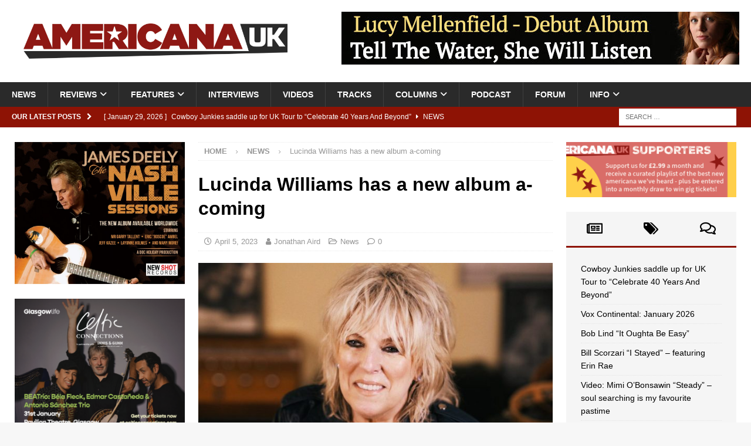

--- FILE ---
content_type: text/html; charset=UTF-8
request_url: https://americana-uk.com/lucinda-williams-has-a-new-album-a-coming
body_size: 23477
content:
<!DOCTYPE html><html class="no-js mh-two-sb" lang="en-GB"><head><script data-no-optimize="1">var litespeed_docref=sessionStorage.getItem("litespeed_docref");litespeed_docref&&(Object.defineProperty(document,"referrer",{get:function(){return litespeed_docref}}),sessionStorage.removeItem("litespeed_docref"));</script> <meta charset="UTF-8"><meta name="viewport" content="width=device-width, initial-scale=1.0"><link rel="profile" href="https://gmpg.org/xfn/11" /><title>Lucinda Williams has a new album a-coming &#8211; Americana UK</title><meta name='robots' content='max-image-preview:large' /><link rel='dns-prefetch' href='//stats.wp.com' /><link rel='dns-prefetch' href='//fonts.googleapis.com' /><link rel="alternate" type="application/rss+xml" title="Americana UK &raquo; Feed" href="https://americana-uk.com/feed" /><link rel="alternate" type="application/rss+xml" title="Americana UK &raquo; Comments Feed" href="https://americana-uk.com/comments/feed" /><link rel="alternate" type="application/rss+xml" title="Americana UK &raquo; Lucinda Williams has a new album a-coming Comments Feed" href="https://americana-uk.com/lucinda-williams-has-a-new-album-a-coming/feed" /><link rel="alternate" title="oEmbed (JSON)" type="application/json+oembed" href="https://americana-uk.com/wp-json/oembed/1.0/embed?url=https%3A%2F%2Famericana-uk.com%2Flucinda-williams-has-a-new-album-a-coming" /><link rel="alternate" title="oEmbed (XML)" type="text/xml+oembed" href="https://americana-uk.com/wp-json/oembed/1.0/embed?url=https%3A%2F%2Famericana-uk.com%2Flucinda-williams-has-a-new-album-a-coming&#038;format=xml" /><link data-optimized="2" rel="stylesheet" href="https://americana-uk.com/wp-content/litespeed/css/503b9034b98a7baf2f74103dadbeae28.css?ver=8bd98" /> <script type="litespeed/javascript" data-src="https://americana-uk.com/wp-includes/js/jquery/jquery.min.js?ver=3.7.1" id="jquery-core-js"></script> <link rel="https://api.w.org/" href="https://americana-uk.com/wp-json/" /><link rel="alternate" title="JSON" type="application/json" href="https://americana-uk.com/wp-json/wp/v2/posts/119029" /><link rel="EditURI" type="application/rsd+xml" title="RSD" href="https://americana-uk.com/xmlrpc.php?rsd" /><meta name="generator" content="WordPress 6.9" /><link rel="canonical" href="https://americana-uk.com/lucinda-williams-has-a-new-album-a-coming" /><link rel='shortlink' href='https://americana-uk.com/?p=119029' /><meta name="google-site-verification" content="n6NRvGdpMx0NaTEX0mCZUrX0PIAjiyeNLuyiJlHVKyA" /><script type='text/javascript' data-cfasync='false'>var _mmunch = {'front': false, 'page': false, 'post': false, 'category': false, 'author': false, 'search': false, 'attachment': false, 'tag': false};_mmunch['post'] = true; _mmunch['postData'] = {"ID":119029,"post_name":"lucinda-williams-has-a-new-album-a-coming","post_title":"Lucinda Williams has a new album a-coming","post_type":"post","post_author":"5","post_status":"publish"}; _mmunch['postCategories'] = [{"term_id":4,"name":"News","slug":"news","term_group":0,"term_taxonomy_id":4,"taxonomy":"category","description":"","parent":0,"count":2452,"filter":"raw","cat_ID":4,"category_count":2452,"category_description":"","cat_name":"News","category_nicename":"news","category_parent":0}]; _mmunch['postTags'] = [{"term_id":54,"name":"Lucinda Williams","slug":"lucinda-williams","term_group":0,"term_taxonomy_id":54,"taxonomy":"post_tag","description":"","parent":0,"count":119,"filter":"raw"}]; _mmunch['postAuthor'] = {"name":"","ID":""};</script><script data-cfasync="false" src="//a.mailmunch.co/app/v1/site.js" id="mailmunch-script" data-plugin="mc_mm" data-mailmunch-site-id="335140" async></script> 
<!--[if lt IE 9]> <script src="https://americana-uk.com/wp-content/themes/mh-magazine/js/css3-mediaqueries.js"></script> <![endif]--><meta name="onesignal" content="wordpress-plugin"/><meta property="og:type" content="article" /><meta property="og:title" content="Lucinda Williams has a new album a-coming" /><meta property="og:url" content="https://americana-uk.com/lucinda-williams-has-a-new-album-a-coming" /><meta property="og:description" content="Well, here&#8217;s a piece of good news and no mistake.  The legendary Lucinda Williams has a new album prepped for release &#8211; it&#8217;s called  &#8216;Stories from a Rock n Roll Heart&#8217;…" /><meta property="article:published_time" content="2023-04-05T09:23:42+00:00" /><meta property="article:modified_time" content="2023-04-05T00:38:53+00:00" /><meta property="og:site_name" content="Americana UK" /><meta property="og:image" content="https://americana-uk.com/wp-content/uploads/2022/01/2022-LucindaWilliams-e1708026093839.jpg" /><meta property="og:image:width" content="1387" /><meta property="og:image:height" content="737" /><meta property="og:image:alt" content="" /><meta property="og:locale" content="en_GB" /><meta name="twitter:text:title" content="Lucinda Williams has a new album a-coming" /><meta name="twitter:image" content="https://americana-uk.com/wp-content/uploads/2022/01/2022-LucindaWilliams-e1708026093839.jpg?w=640" /><meta name="twitter:card" content="summary_large_image" /><link rel="icon" href="https://americana-uk.com/wp-content/uploads/cropped-Americana_icon-32x32.jpg" sizes="32x32" /><link rel="icon" href="https://americana-uk.com/wp-content/uploads/cropped-Americana_icon-192x192.jpg" sizes="192x192" /><link rel="apple-touch-icon" href="https://americana-uk.com/wp-content/uploads/cropped-Americana_icon-180x180.jpg" /><meta name="msapplication-TileImage" content="https://americana-uk.com/wp-content/uploads/cropped-Americana_icon-270x270.jpg" /></head><body data-rsssl=1 id="mh-mobile" class="wp-singular post-template-default single single-post postid-119029 single-format-standard wp-custom-logo wp-theme-mh-magazine mh-wide-layout mh-left-sb mh-loop-layout2 mh-widget-layout2 wpf-red wpft- wpf-guest wpfu-group-4 wpf-theme-2022 wpf-is_standalone-0 wpf-boardid-0 is_wpforo_page-0 is_wpforo_url-0 is_wpforo_shortcode_page-0" itemscope="itemscope" itemtype="https://schema.org/WebPage"><div class="mh-header-nav-mobile clearfix"></div><div class="mh-preheader"><div class="mh-container mh-container-inner mh-row clearfix"><div class="mh-header-bar-content mh-header-bar-top-left mh-col-2-3 clearfix"></div><div class="mh-header-bar-content mh-header-bar-top-right mh-col-1-3 clearfix"></div></div></div><header class="mh-header" itemscope="itemscope" itemtype="https://schema.org/WPHeader"><div class="mh-container mh-container-inner clearfix"><div class="mh-custom-header clearfix"><div class="mh-header-columns mh-row clearfix"><div class="mh-col-1-3 mh-site-identity"><div class="mh-site-logo" role="banner" itemscope="itemscope" itemtype="https://schema.org/Brand">
<a href="https://americana-uk.com/" class="custom-logo-link" rel="home"><img data-lazyloaded="1" src="[data-uri]" width="1919" height="255" data-src="https://americana-uk.com/wp-content/uploads/2025/01/XkaQOTO67kECZXu2aF0e_americanaUK.jpg" class="custom-logo" alt="Americana UK" decoding="async" fetchpriority="high" data-srcset="https://americana-uk.com/wp-content/uploads/2025/01/XkaQOTO67kECZXu2aF0e_americanaUK.jpg 1919w, https://americana-uk.com/wp-content/uploads/2025/01/XkaQOTO67kECZXu2aF0e_americanaUK-250x33.jpg 250w, https://americana-uk.com/wp-content/uploads/2025/01/XkaQOTO67kECZXu2aF0e_americanaUK-800x106.jpg 800w, https://americana-uk.com/wp-content/uploads/2025/01/XkaQOTO67kECZXu2aF0e_americanaUK-768x102.jpg 768w, https://americana-uk.com/wp-content/uploads/2025/01/XkaQOTO67kECZXu2aF0e_americanaUK-1536x204.jpg 1536w" data-sizes="(max-width: 1919px) 100vw, 1919px" /></a></div></div><aside class="mh-col-2-3 mh-header-widget-2"><div id="text-217" class="mh-widget mh-header-2 widget_text"><div class="textwidget"><p><img data-lazyloaded="1" src="[data-uri]" decoding="async" class="alignright wp-image-173650 size-mh-magazine-content" data-src="https://americana-uk.com/wp-content/uploads/Lucy-Ad-678x90.jpg" alt="" width="678" height="90" /></p></div></div></aside></div></div></div><div class="mh-main-nav-wrap"><nav class="mh-navigation mh-main-nav mh-container mh-container-inner clearfix" itemscope="itemscope" itemtype="https://schema.org/SiteNavigationElement"><div class="menu-main-container"><ul id="menu-main" class="menu"><li id="menu-item-12" class="menu-item menu-item-type-taxonomy menu-item-object-category current-post-ancestor current-menu-parent current-post-parent menu-item-12"><a href="https://americana-uk.com/category/news">News</a></li><li id="menu-item-4577" class="menu-item menu-item-type-taxonomy menu-item-object-category menu-item-has-children menu-item-4577"><a href="https://americana-uk.com/category/reviews">Reviews</a><ul class="sub-menu"><li id="menu-item-4579" class="menu-item menu-item-type-taxonomy menu-item-object-category menu-item-4579"><a href="https://americana-uk.com/category/reviews/album-reviews">Album Reviews</a></li><li id="menu-item-4580" class="menu-item menu-item-type-taxonomy menu-item-object-category menu-item-4580"><a href="https://americana-uk.com/category/reviews/live-reviews">Live Reviews</a></li><li id="menu-item-79909" class="menu-item menu-item-type-taxonomy menu-item-object-category menu-item-79909"><a href="https://americana-uk.com/category/reviews/book-reviews">Book Reviews</a></li></ul></li><li id="menu-item-1978" class="menu-item menu-item-type-taxonomy menu-item-object-category menu-item-has-children menu-item-1978"><a href="https://americana-uk.com/category/features">Features</a><ul class="sub-menu"><li id="menu-item-101909" class="menu-item menu-item-type-taxonomy menu-item-object-category menu-item-has-children menu-item-101909"><a href="https://americana-uk.com/category/archive">Archive</a><ul class="sub-menu"><li id="menu-item-122110" class="menu-item menu-item-type-taxonomy menu-item-object-category menu-item-122110"><a href="https://americana-uk.com/category/features/americana-bedrock">Americana Bedrock</a></li><li id="menu-item-52342" class="menu-item menu-item-type-taxonomy menu-item-object-category menu-item-52342"><a href="https://americana-uk.com/category/columns/americana-roots">Americana Roots</a></li><li id="menu-item-101913" class="menu-item menu-item-type-taxonomy menu-item-object-category menu-item-101913"><a href="https://americana-uk.com/category/features/americana-to-z">AmericanA to Z</a></li><li id="menu-item-101912" class="menu-item menu-item-type-taxonomy menu-item-object-category menu-item-101912"><a href="https://americana-uk.com/category/features/a-night-to-remember">A Night to Remember</a></li><li id="menu-item-101911" class="menu-item menu-item-type-taxonomy menu-item-object-category menu-item-101911"><a href="https://americana-uk.com/category/dirty-dozens">Dirty Dozens</a></li><li id="menu-item-101914" class="menu-item menu-item-type-taxonomy menu-item-object-category menu-item-101914"><a href="https://americana-uk.com/category/features/home-life">Home Life</a></li><li id="menu-item-101922" class="menu-item menu-item-type-taxonomy menu-item-object-category menu-item-101922"><a href="https://americana-uk.com/category/features/i-write-the-songs">I Write the Songs</a></li><li id="menu-item-101923" class="menu-item menu-item-type-taxonomy menu-item-object-category menu-item-101923"><a href="https://americana-uk.com/category/features/lost-albums">Lost Albums</a></li><li id="menu-item-101910" class="menu-item menu-item-type-taxonomy menu-item-object-category menu-item-101910"><a href="https://americana-uk.com/category/columns/political-pops">Political Pops</a></li><li id="menu-item-79136" class="menu-item menu-item-type-taxonomy menu-item-object-category menu-item-79136"><a href="https://americana-uk.com/category/columns/shuffle">Shuffle</a></li><li id="menu-item-101924" class="menu-item menu-item-type-taxonomy menu-item-object-category menu-item-101924"><a href="https://americana-uk.com/category/features/small-venue-heroes">Small Venue Heroes</a></li><li id="menu-item-101915" class="menu-item menu-item-type-taxonomy menu-item-object-category menu-item-101915"><a href="https://americana-uk.com/category/features/studio-life">Studio Life</a></li><li id="menu-item-101925" class="menu-item menu-item-type-taxonomy menu-item-object-category menu-item-101925"><a href="https://americana-uk.com/category/features/the-other-side-of-me">The Other Side of Me</a></li><li id="menu-item-101916" class="menu-item menu-item-type-taxonomy menu-item-object-category menu-item-101916"><a href="https://americana-uk.com/category/features/the-twang-factor">The Twang Factor</a></li><li id="menu-item-101917" class="menu-item menu-item-type-taxonomy menu-item-object-category menu-item-101917"><a href="https://americana-uk.com/category/features/top-10-albums-ever">Top 10 Americana Albums Ever</a></li><li id="menu-item-101908" class="menu-item menu-item-type-taxonomy menu-item-object-category menu-item-101908"><a href="https://americana-uk.com/category/features/top-10-americana-albums-of-the-21st-century">Top 10 Americana Albums of the 21st Century</a></li><li id="menu-item-125167" class="menu-item menu-item-type-taxonomy menu-item-object-category menu-item-125167"><a href="https://americana-uk.com/category/features/top-10-greatest-ever-americana-artists">Top 10 Greatest Ever Americana Artists</a></li><li id="menu-item-76816" class="menu-item menu-item-type-taxonomy menu-item-object-category menu-item-76816"><a href="https://americana-uk.com/category/features/unsung-heroes">Unsung Heroes</a></li><li id="menu-item-101918" class="menu-item menu-item-type-taxonomy menu-item-object-category menu-item-101918"><a href="https://americana-uk.com/category/features/van-life">Van Life</a></li><li id="menu-item-101920" class="menu-item menu-item-type-taxonomy menu-item-object-category menu-item-101920"><a href="https://americana-uk.com/category/features/forgotten-artists">Whatever Happened To&#8230;</a></li><li id="menu-item-82732" class="menu-item menu-item-type-taxonomy menu-item-object-category menu-item-82732"><a href="https://americana-uk.com/category/columns/what-should-i-do">What Should I Do&#8230;</a></li><li id="menu-item-101921" class="menu-item menu-item-type-taxonomy menu-item-object-category menu-item-101921"><a href="https://americana-uk.com/category/features/witata">WITATA</a></li></ul></li><li id="menu-item-166408" class="menu-item menu-item-type-taxonomy menu-item-object-category menu-item-166408"><a href="https://americana-uk.com/category/features/anniversary-cheers">Anniversary Cheers</a></li><li id="menu-item-44669" class="menu-item menu-item-type-taxonomy menu-item-object-category menu-item-44669"><a href="https://americana-uk.com/category/features/auk-mini-gigs">AUK Mini-Gigs</a></li><li id="menu-item-146123" class="menu-item menu-item-type-taxonomy menu-item-object-category menu-item-146123"><a href="https://americana-uk.com/category/features-2">Can&#8217;t Live with it, Can&#8217;t Live without it</a></li><li id="menu-item-44670" class="menu-item menu-item-type-taxonomy menu-item-object-category menu-item-44670"><a href="https://americana-uk.com/category/features/classic-americana-albums">Classic Americana Albums</a></li><li id="menu-item-122106" class="menu-item menu-item-type-taxonomy menu-item-object-category menu-item-122106"><a href="https://americana-uk.com/category/features/classic-clips">Classic Clips</a></li><li id="menu-item-79971" class="menu-item menu-item-type-taxonomy menu-item-object-category menu-item-79971"><a href="https://americana-uk.com/category/features/essentials">Essentials</a></li><li id="menu-item-139025" class="menu-item menu-item-type-taxonomy menu-item-object-category menu-item-139025"><a href="https://americana-uk.com/category/features/for-the-sake-of-the-song">For The Sake Of The Song</a></li><li id="menu-item-136565" class="menu-item menu-item-type-taxonomy menu-item-object-category menu-item-136565"><a href="https://americana-uk.com/category/features/more-people-really-should-know-about">More People Really Should Know About</a></li><li id="menu-item-41036" class="menu-item menu-item-type-taxonomy menu-item-object-category menu-item-41036"><a href="https://americana-uk.com/category/features/obituaries">Obituaries</a></li><li id="menu-item-167877" class="menu-item menu-item-type-taxonomy menu-item-object-category menu-item-167877"><a href="https://americana-uk.com/category/features/auk-writers-choose-their-favourite-song-in-the-americana-genre-like-ever">Top 10 Americana Songs of All Time</a></li><li id="menu-item-101919" class="menu-item menu-item-type-taxonomy menu-item-object-category menu-item-101919"><a href="https://americana-uk.com/category/features/versions">VERSIONS</a></li></ul></li><li id="menu-item-14" class="menu-item menu-item-type-taxonomy menu-item-object-category menu-item-14"><a href="https://americana-uk.com/category/interviews">Interviews</a></li><li id="menu-item-75" class="menu-item menu-item-type-taxonomy menu-item-object-category menu-item-75"><a href="https://americana-uk.com/category/videos">Videos</a></li><li id="menu-item-4578" class="menu-item menu-item-type-taxonomy menu-item-object-category menu-item-4578"><a href="https://americana-uk.com/category/tracks">Tracks</a></li><li id="menu-item-168503" class="menu-item menu-item-type-taxonomy menu-item-object-category menu-item-has-children menu-item-168503"><a href="https://americana-uk.com/category/columns">Columns</a><ul class="sub-menu"><li id="menu-item-168504" class="menu-item menu-item-type-taxonomy menu-item-object-category menu-item-168504"><a href="https://americana-uk.com/category/columns/keith-hargreaves-weekly-column-on-being-a-uk-educator">Sounds from the Shed</a></li><li id="menu-item-168505" class="menu-item menu-item-type-taxonomy menu-item-object-category menu-item-168505"><a href="https://americana-uk.com/category/columns/vox-continental">Vox Continental</a></li></ul></li><li id="menu-item-168735" class="menu-item menu-item-type-post_type menu-item-object-page menu-item-168735"><a href="https://americana-uk.com/americana-uk-weekly-podcast-presented-by-auks-keith-hargreaves">Podcast</a></li><li id="menu-item-170222" class="menu-item menu-item-type-post_type menu-item-object-page menu-item-170222"><a href="https://americana-uk.com/community">Forum</a></li><li id="menu-item-916" class="menu-item menu-item-type-custom menu-item-object-custom menu-item-home menu-item-has-children menu-item-916"><a href="https://americana-uk.com">Info</a><ul class="sub-menu"><li id="menu-item-921" class="menu-item menu-item-type-post_type menu-item-object-page menu-item-921"><a href="https://americana-uk.com/contact-us">Contact Us!</a></li><li id="menu-item-922" class="menu-item menu-item-type-post_type menu-item-object-page menu-item-922"><a href="https://americana-uk.com/submissions">Review submission FAQ</a></li><li id="menu-item-920" class="menu-item menu-item-type-post_type menu-item-object-page menu-item-920"><a href="https://americana-uk.com/support">Support Americana UK</a></li><li id="menu-item-917" class="menu-item menu-item-type-post_type menu-item-object-page menu-item-917"><a href="https://americana-uk.com/want-to-write-for-americana-uk">Want to write for Americana UK?</a></li><li id="menu-item-122104" class="menu-item menu-item-type-post_type menu-item-object-page menu-item-122104"><a href="https://americana-uk.com/daily-digest-sign-up">Daily Digest Sign-Up</a></li><li id="menu-item-2315" class="menu-item menu-item-type-post_type menu-item-object-page menu-item-2315"><a href="https://americana-uk.com/advertise-on-americana-uk">Advertise on Americana UK</a></li><li id="menu-item-132093" class="menu-item menu-item-type-post_type menu-item-object-page menu-item-privacy-policy menu-item-132093"><a rel="privacy-policy" href="https://americana-uk.com/privacy-policy">Privacy Policy</a></li></ul></li></ul></div></nav></div></header><div class="mh-subheader"><div class="mh-container mh-container-inner mh-row clearfix"><div class="mh-header-bar-content mh-header-bar-bottom-left mh-col-2-3 clearfix"><div class="mh-header-ticker mh-header-ticker-bottom"><div class="mh-ticker-bottom"><div class="mh-ticker-title mh-ticker-title-bottom">
Our latest posts<i class="fa fa-chevron-right"></i></div><div class="mh-ticker-content mh-ticker-content-bottom"><ul id="mh-ticker-loop-bottom"><li class="mh-ticker-item mh-ticker-item-bottom">
<a href="https://americana-uk.com/cowboy-junkies-saddle-up-for-uk-tour-to-celebrate-40-years-and-beyond" title="Cowboy Junkies saddle up for UK Tour to &#8220;Celebrate 40 Years And Beyond&#8221;">
<span class="mh-ticker-item-date mh-ticker-item-date-bottom">
[ January 29, 2026 ]                        </span>
<span class="mh-ticker-item-title mh-ticker-item-title-bottom">
Cowboy Junkies saddle up for UK Tour to &#8220;Celebrate 40 Years And Beyond&#8221;						</span>
<span class="mh-ticker-item-cat mh-ticker-item-cat-bottom">
<i class="fa fa-caret-right"></i>
News							</span>
</a></li><li class="mh-ticker-item mh-ticker-item-bottom">
<a href="https://americana-uk.com/vox-continental-january-2026" title="Vox Continental: January 2026">
<span class="mh-ticker-item-date mh-ticker-item-date-bottom">
[ January 29, 2026 ]                        </span>
<span class="mh-ticker-item-title mh-ticker-item-title-bottom">
Vox Continental: January 2026						</span>
<span class="mh-ticker-item-cat mh-ticker-item-cat-bottom">
<i class="fa fa-caret-right"></i>
Columns							</span>
</a></li><li class="mh-ticker-item mh-ticker-item-bottom">
<a href="https://americana-uk.com/bob-lind-it-oughta-be-easy" title="Bob Lind &#8220;It Oughta Be Easy&#8221;">
<span class="mh-ticker-item-date mh-ticker-item-date-bottom">
[ January 29, 2026 ]                        </span>
<span class="mh-ticker-item-title mh-ticker-item-title-bottom">
Bob Lind &#8220;It Oughta Be Easy&#8221;						</span>
<span class="mh-ticker-item-cat mh-ticker-item-cat-bottom">
<i class="fa fa-caret-right"></i>
Album Reviews							</span>
</a></li><li class="mh-ticker-item mh-ticker-item-bottom">
<a href="https://americana-uk.com/bill-scorzari-i-stayed-featuring-erin-rae" title="Bill Scorzari &#8220;I Stayed&#8221; &#8211; featuring Erin Rae">
<span class="mh-ticker-item-date mh-ticker-item-date-bottom">
[ January 29, 2026 ]                        </span>
<span class="mh-ticker-item-title mh-ticker-item-title-bottom">
Bill Scorzari &#8220;I Stayed&#8221; &#8211; featuring Erin Rae						</span>
<span class="mh-ticker-item-cat mh-ticker-item-cat-bottom">
<i class="fa fa-caret-right"></i>
Tracks							</span>
</a></li><li class="mh-ticker-item mh-ticker-item-bottom">
<a href="https://americana-uk.com/video-mimi-obonsawin-steady" title="Video: Mimi O&#8217;Bonsawin &#8220;Steady&#8221; &#8211; soul searching is my favourite pastime">
<span class="mh-ticker-item-date mh-ticker-item-date-bottom">
[ January 29, 2026 ]                        </span>
<span class="mh-ticker-item-title mh-ticker-item-title-bottom">
Video: Mimi O&#8217;Bonsawin &#8220;Steady&#8221; &#8211; soul searching is my favourite pastime						</span>
<span class="mh-ticker-item-cat mh-ticker-item-cat-bottom">
<i class="fa fa-caret-right"></i>
Videos							</span>
</a></li></ul></div></div></div></div><div class="mh-header-bar-content mh-header-bar-bottom-right mh-col-1-3 clearfix"><aside class="mh-header-search mh-header-search-bottom"><form role="search" method="get" class="search-form" action="https://americana-uk.com/">
<label>
<span class="screen-reader-text">Search for:</span>
<input type="search" class="search-field" placeholder="Search &hellip;" value="" name="s" />
</label>
<input type="submit" class="search-submit" value="Search" /></form></aside></div></div></div><div class="mh-container mh-container-outer"><div class="mh-wrapper clearfix"><div class="mh-main clearfix"><div id="main-content" class="mh-content" role="main" itemprop="mainContentOfPage"><nav class="mh-breadcrumb" itemscope itemtype="https://schema.org/BreadcrumbList"><span itemprop="itemListElement" itemscope itemtype="https://schema.org/ListItem"><a href="https://americana-uk.com" title="Home" itemprop="item"><span itemprop="name">Home</span></a><meta itemprop="position" content="1" /></span><span class="mh-breadcrumb-delimiter"><i class="fa fa-angle-right"></i></span><span itemprop="itemListElement" itemscope itemtype="https://schema.org/ListItem"><a href="https://americana-uk.com/category/news" itemprop="item" title="News"><span itemprop="name">News</span></a><meta itemprop="position" content="2" /></span><span class="mh-breadcrumb-delimiter"><i class="fa fa-angle-right"></i></span>Lucinda Williams has a new album a-coming</nav><article id="post-119029" class="post-119029 post type-post status-publish format-standard has-post-thumbnail hentry category-news tag-lucinda-williams"><header class="entry-header clearfix"><h1 class="entry-title">Lucinda Williams has a new album a-coming</h1><div class="mh-meta entry-meta">
<span class="entry-meta-date updated"><i class="far fa-clock"></i><a href="https://americana-uk.com/2023/04">April 5, 2023</a></span>
<span class="entry-meta-author author vcard"><i class="fa fa-user"></i><a class="fn" href="https://americana-uk.com/author/jon-aird">Jonathan Aird</a></span>
<span class="entry-meta-categories"><i class="far fa-folder-open"></i><a href="https://americana-uk.com/category/news" rel="category tag">News</a></span>
<span class="entry-meta-comments"><i class="far fa-comment"></i><a href="https://americana-uk.com/lucinda-williams-has-a-new-album-a-coming#respond" class="mh-comment-count-link" >0</a></span></div></header><div class="entry-content clearfix"><figure class="entry-thumbnail">
<img data-lazyloaded="1" src="[data-uri]" width="678" height="381" data-src="https://americana-uk.com/wp-content/uploads/2022/01/2022-LucindaWilliams-e1708026093839-678x381.jpg" alt="" title="2022-LucindaWilliams" /></figure><div class="mh-social-top"><div class="mh-share-buttons clearfix">
<a class="mh-facebook" href="#" onclick="window.open('https://www.facebook.com/sharer.php?u=https%3A%2F%2Famericana-uk.com%2Flucinda-williams-has-a-new-album-a-coming&t=Lucinda+Williams+has+a+new+album+a-coming', 'facebookShare', 'width=626,height=436'); return false;" title="Share on Facebook">
<span class="mh-share-button"><i class="fab fa-facebook-f"></i></span>
</a>
<a class="mh-twitter" href="#" onclick="window.open('https://twitter.com/share?text=Lucinda+Williams+has+a+new+album+a-coming:&url=https%3A%2F%2Famericana-uk.com%2Flucinda-williams-has-a-new-album-a-coming', 'twitterShare', 'width=626,height=436'); return false;" title="Tweet This Post">
<span class="mh-share-button"><i class="fab fa-x-twitter"></i></span>
</a>
<a class="mh-linkedin" href="#" onclick="window.open('https://www.linkedin.com/shareArticle?mini=true&url=https%3A%2F%2Famericana-uk.com%2Flucinda-williams-has-a-new-album-a-coming&source=', 'linkedinShare', 'width=626,height=436'); return false;" title="Share on LinkedIn">
<span class="mh-share-button"><i class="fab fa-linkedin"></i></span>
</a>
<a class="mh-pinterest" href="#" onclick="window.open('https://pinterest.com/pin/create/button/?url=https%3A%2F%2Famericana-uk.com%2Flucinda-williams-has-a-new-album-a-coming&media=https://americana-uk.com/wp-content/uploads/2022/01/2022-LucindaWilliams-e1708026093839.jpg&description=Lucinda+Williams+has+a+new+album+a-coming', 'pinterestShare', 'width=750,height=350'); return false;" title="Pin This Post">
<span class="mh-share-button"><i class="fab fa-pinterest"></i></span>
</a>
<a class="mh-email" href="mailto:?subject=Lucinda%20Williams%20has%20a%20new%20album%20a-coming&amp;body=https%3A%2F%2Famericana-uk.com%2Flucinda-williams-has-a-new-album-a-coming" title="Send this article to a friend" target="_blank">
<span class="mh-share-button"><i class="far fa-envelope"></i></span>
</a>
<a class="mh-print" href="javascript:window.print()" title="Print this article">
<span class="mh-share-button"><i class="fas fa-print"></i></span>
</a>
<a class="mh-whatsapp" href="#" onclick="window.open('https://api.whatsapp.com/send?phone={phone_number}&text=Lucinda+Williams+has+a+new+album+a-coming:&url=https%3A%2F%2Famericana-uk.com%2Flucinda-williams-has-a-new-album-a-coming', 'whatsappShare', 'width=626,height=436'); return false;" title="Share on Whatsapp">
<span class="mh-share-button"><i class="fab fa-whatsapp"></i></span>
</a>
<a class="mh-mastodon" href="#" onclick="window.open('https://mastodonshare.com/share?text=Lucinda+Williams+has+a+new+album+a-coming:&url=https%3A%2F%2Famericana-uk.com%2Flucinda-williams-has-a-new-album-a-coming', 'mustodonShare', 'width=626,height=436'); return false;" title="Share On Mastodon">
<span class="mh-share-button">
<img data-lazyloaded="1" src="[data-uri]" data-src="https://americana-uk.com/wp-content/themes/mh-magazine/images/mostadon-logo.png" height="25px" width="20px">
</span>
</a></div></div><div class='mailmunch-forms-before-post' style='display: none !important;'></div><p>Well, here&#8217;s a piece of good news and no mistake.  The legendary Lucinda Williams has a new album prepped for release &#8211; it&#8217;s called  &#8216;<em>Stories from a Rock n Roll Heart&#8217;</em> and it will be out on June 30th on Highway 20 Records/Thirty Tigers.  And how do we justify that sobriquet &#8220;legendary&#8221;?  Well &#8211; there&#8217;s a sample track from the album called &#8216;<em>New York Comeback</em>&#8216; which you can hear by clicking the video below.  It&#8217;s a co-write by Williams with Tom Overby and Jesse Malin.  It&#8217;s a stridently defiant anthem &#8211; that has Lucinda Williams staking her place on stage and refusing to bow down to difficulties and nay-sayers.  It&#8217;s a great song, and who is that on backing vocals?  Aw, come&#8217;on &#8211; Patti Scialfa and Bruce Springsteen.  Yeah, so when The Boss is your backup singer, then you are by any definition a legend.</p><p>On &#8216;<em>Stories from a Rock N Roll Heart&#8217;</em> Williams teamed up with singer/songwriter and dear friend Jessie Malin, who co-wrote three tracks on the album and helped her flush out some of the melodies on guitar. Williams also looked to her long-time road manager, Travis Stephens, a veteran guitarist and songwriter, to bring her ideas to life as he co-wrote six songs on the album.  The result is a 10-song rock offering that is an inspiring testament to Williams’ fortitude and perseverance to continue to create under any circumstances. &#8216;<em>Stories from a Rock n Roll Heart&#8217; </em>is going to bring to mind her last tour, for anyone who was lucky enough to catch it, as it kicks off with the gritty &#8216;<em>Let’s Get The Band Back Together</em>,&#8217; launching a musical journey that includes edgy rockers such as &#8216;<em>Rock N Roll Heart</em>&#8216; and &#8216;<em>This Is Not My Town.</em>&#8216; Williams pays tribute to rock legends Tom Petty (&#8216;<em>Stolen Moments</em>&#8216;) and Replacements’ co-founder Bob Stinson (&#8216;<em>Hum’s Liquor</em>&#8216;), to whom she dedicates the album.</p><div class='mailmunch-forms-in-post-middle' style='display: none !important;'></div><p><iframe data-lazyloaded="1" src="about:blank" title="New York Comeback" width="678" height="509" data-litespeed-src="https://www.youtube.com/embed/_pIdZ_RAdfQ?feature=oembed" frameborder="0" allow="accelerometer; autoplay; clipboard-write; encrypted-media; gyroscope; picture-in-picture; web-share" allowfullscreen></iframe></p><div class='mailmunch-forms-after-post' style='display: none !important;'></div><div id="review" class="review-wrapper wp-review-119029 wp-review-point-type wp-review-amazon-template delay-animation"></div><div id='jp-relatedposts' class='jp-relatedposts' ><h3 class="jp-relatedposts-headline"><em>Related</em></h3></div><div class="mh-social-bottom"><div class="mh-share-buttons clearfix">
<a class="mh-facebook" href="#" onclick="window.open('https://www.facebook.com/sharer.php?u=https%3A%2F%2Famericana-uk.com%2Flucinda-williams-has-a-new-album-a-coming&t=Lucinda+Williams+has+a+new+album+a-coming', 'facebookShare', 'width=626,height=436'); return false;" title="Share on Facebook">
<span class="mh-share-button"><i class="fab fa-facebook-f"></i></span>
</a>
<a class="mh-twitter" href="#" onclick="window.open('https://twitter.com/share?text=Lucinda+Williams+has+a+new+album+a-coming:&url=https%3A%2F%2Famericana-uk.com%2Flucinda-williams-has-a-new-album-a-coming', 'twitterShare', 'width=626,height=436'); return false;" title="Tweet This Post">
<span class="mh-share-button"><i class="fab fa-x-twitter"></i></span>
</a>
<a class="mh-linkedin" href="#" onclick="window.open('https://www.linkedin.com/shareArticle?mini=true&url=https%3A%2F%2Famericana-uk.com%2Flucinda-williams-has-a-new-album-a-coming&source=', 'linkedinShare', 'width=626,height=436'); return false;" title="Share on LinkedIn">
<span class="mh-share-button"><i class="fab fa-linkedin"></i></span>
</a>
<a class="mh-pinterest" href="#" onclick="window.open('https://pinterest.com/pin/create/button/?url=https%3A%2F%2Famericana-uk.com%2Flucinda-williams-has-a-new-album-a-coming&media=https://americana-uk.com/wp-content/uploads/2022/01/2022-LucindaWilliams-e1708026093839.jpg&description=Lucinda+Williams+has+a+new+album+a-coming', 'pinterestShare', 'width=750,height=350'); return false;" title="Pin This Post">
<span class="mh-share-button"><i class="fab fa-pinterest"></i></span>
</a>
<a class="mh-email" href="mailto:?subject=Lucinda%20Williams%20has%20a%20new%20album%20a-coming&amp;body=https%3A%2F%2Famericana-uk.com%2Flucinda-williams-has-a-new-album-a-coming" title="Send this article to a friend" target="_blank">
<span class="mh-share-button"><i class="far fa-envelope"></i></span>
</a>
<a class="mh-print" href="javascript:window.print()" title="Print this article">
<span class="mh-share-button"><i class="fas fa-print"></i></span>
</a>
<a class="mh-whatsapp" href="#" onclick="window.open('https://api.whatsapp.com/send?phone={phone_number}&text=Lucinda+Williams+has+a+new+album+a-coming:&url=https%3A%2F%2Famericana-uk.com%2Flucinda-williams-has-a-new-album-a-coming', 'whatsappShare', 'width=626,height=436'); return false;" title="Share on Whatsapp">
<span class="mh-share-button"><i class="fab fa-whatsapp"></i></span>
</a>
<a class="mh-mastodon" href="#" onclick="window.open('https://mastodonshare.com/share?text=Lucinda+Williams+has+a+new+album+a-coming:&url=https%3A%2F%2Famericana-uk.com%2Flucinda-williams-has-a-new-album-a-coming', 'mustodonShare', 'width=626,height=436'); return false;" title="Share On Mastodon">
<span class="mh-share-button">
<img data-lazyloaded="1" src="[data-uri]" data-src="https://americana-uk.com/wp-content/themes/mh-magazine/images/mostadon-logo.png" height="25px" width="20px">
</span>
</a></div></div></div><div class="entry-tags clearfix"><i class="fa fa-tag"></i><ul><li><a href="https://americana-uk.com/tag/lucinda-williams" rel="tag">Lucinda Williams</a></li></ul></div><div id="text-177" class="mh-widget mh-posts-2 widget_text"><div class="textwidget"><p><a href="https://linktr.ee/Joe_H_Henry" target="_blank" rel="noopener"><img data-lazyloaded="1" src="[data-uri]" decoding="async" class="alignnone size-full wp-image-174827" data-src="https://americana-uk.com/wp-content/uploads/Joe-H-Henry-UK-Tour-Promo.png" alt="" width="728" height="90" data-srcset="https://americana-uk.com/wp-content/uploads/Joe-H-Henry-UK-Tour-Promo.png 728w, https://americana-uk.com/wp-content/uploads/Joe-H-Henry-UK-Tour-Promo-250x31.png 250w" data-sizes="(max-width: 728px) 100vw, 728px" /></a></p></div></div></article><div class="mh-author-box clearfix"><figure class="mh-author-box-avatar">
<img data-lazyloaded="1" src="[data-uri]" alt='' data-src='https://secure.gravatar.com/avatar/550435debd5169d60959169a81da10fed6ff3536925bc602ee83da99a3203b12?s=125&#038;d=robohash&#038;r=g' data-srcset='https://secure.gravatar.com/avatar/550435debd5169d60959169a81da10fed6ff3536925bc602ee83da99a3203b12?s=250&#038;d=robohash&#038;r=g 2x' class='avatar avatar-125 photo' height='125' width='125' loading='lazy' decoding='async'/></figure><div class="mh-author-box-header">
<span class="mh-author-box-name">
About Jonathan Aird		</span>
<span class="mh-author-box-postcount">
<a href="https://americana-uk.com/author/jon-aird" title="More articles written by Jonathan Aird'">
3228 Articles				</a>
</span></div><div class="mh-author-box-bio">
Sure, I could climb high in a tree, or go to Skye on my holiday.  I could be happy.  All I really want is the excitement of first hearing The Byrds, the amazement of decades of Dylan's music, or the thrill of seeing a band like The Long Ryders live.  That's not much to ask, is it?</div></div><nav class="mh-post-nav mh-row clearfix" itemscope="itemscope" itemtype="https://schema.org/SiteNavigationElement"><div class="mh-col-1-2 mh-post-nav-item mh-post-nav-prev">
<a href="https://americana-uk.com/meredith-moon-constellations" rel="prev"><img data-lazyloaded="1" src="[data-uri]" width="80" height="60" data-src="https://americana-uk.com/wp-content/uploads/2023/03/Meredith-Moon-Constellations-cover-300dpi-80x60.jpg" class="attachment-mh-magazine-small size-mh-magazine-small wp-post-image" alt="Meredith Moon album &quot;Constellations&quot;" decoding="async" loading="lazy" data-srcset="https://americana-uk.com/wp-content/uploads/2023/03/Meredith-Moon-Constellations-cover-300dpi-80x60.jpg 80w, https://americana-uk.com/wp-content/uploads/2023/03/Meredith-Moon-Constellations-cover-300dpi-678x509.jpg 678w, https://americana-uk.com/wp-content/uploads/2023/03/Meredith-Moon-Constellations-cover-300dpi-326x245.jpg 326w" data-sizes="auto, (max-width: 80px) 100vw, 80px" /><span>Previous</span><p>Meredith Moon &#8220;Constellations&#8221;</p></a></div><div class="mh-col-1-2 mh-post-nav-item mh-post-nav-next">
<a href="https://americana-uk.com/ellie-turner-when-the-troubles-all-done" rel="next"><img data-lazyloaded="1" src="[data-uri]" width="80" height="60" data-src="https://americana-uk.com/wp-content/uploads/2023/04/2023-Turner-WtTAD-80x60.jpg" class="attachment-mh-magazine-small size-mh-magazine-small wp-post-image" alt="" decoding="async" loading="lazy" data-srcset="https://americana-uk.com/wp-content/uploads/2023/04/2023-Turner-WtTAD-80x60.jpg 80w, https://americana-uk.com/wp-content/uploads/2023/04/2023-Turner-WtTAD-678x509.jpg 678w, https://americana-uk.com/wp-content/uploads/2023/04/2023-Turner-WtTAD-326x245.jpg 326w" data-sizes="auto, (max-width: 80px) 100vw, 80px" /><span>Next</span><p>Ellie Turner &#8220;When the Trouble’s All Done&#8221;</p></a></div></nav><div class="wpdiscuz_top_clearing"></div><div id='comments' class='comments-area'><div id='respond' style='width: 0;height: 0;clear: both;margin: 0;padding: 0;'></div><div id="wpdcom" class="wpdiscuz_unauth wpd-default wpd-layout-2 wpd-comments-open"><div class="wc_social_plugin_wrapper"></div><div class="wpd-form-wrap"><div class="wpd-form-head"><div class="wpd-sbs-toggle">
<i class="far fa-envelope"></i> <span
class="wpd-sbs-title">Subscribe</span>
<i class="fas fa-caret-down"></i></div><div class="wpd-auth"><div class="wpd-login">
<a href="https://americana-uk.com/wp-login.php?redirect_to=https%3A%2F%2Famericana-uk.com%2Flucinda-williams-has-a-new-album-a-coming"><i class='fas fa-sign-in-alt'></i> Login</a></div></div></div><div class="wpdiscuz-subscribe-bar wpdiscuz-hidden"><form action="https://americana-uk.com/wp-admin/admin-ajax.php?action=wpdAddSubscription"
method="post" id="wpdiscuz-subscribe-form"><div class="wpdiscuz-subscribe-form-intro">Notify of</div><div class="wpdiscuz-subscribe-form-option"
style="width:40%;">
<select class="wpdiscuz_select" name="wpdiscuzSubscriptionType"><option value="post">new follow-up comments</option><option
value="all_comment" >new replies to my comments</option>
</select></div><div class="wpdiscuz-item wpdiscuz-subscribe-form-email">
<input class="email" type="email" name="wpdiscuzSubscriptionEmail"
required="required" value=""
placeholder="Email"/></div><div class="wpdiscuz-subscribe-form-button">
<input id="wpdiscuz_subscription_button" class="wpd-prim-button wpd_not_clicked"
type="submit"
value="›"
name="wpdiscuz_subscription_button"/></div>
<input type="hidden" id="wpdiscuz_subscribe_form_nonce" name="wpdiscuz_subscribe_form_nonce" value="91975d9361" /><input type="hidden" name="_wp_http_referer" value="/lucinda-williams-has-a-new-album-a-coming" /></form></div><div
class="wpd-form wpd-form-wrapper wpd-main-form-wrapper" id='wpd-main-form-wrapper-0_0'><form  method="post" enctype="multipart/form-data" data-uploading="false" class="wpd_comm_form wpd_main_comm_form"                ><div class="wpd-field-comment"><div class="wpdiscuz-item wc-field-textarea"><div class="wpdiscuz-textarea-wrap "><div class="wpd-avatar">
<img data-lazyloaded="1" src="[data-uri]" alt='guest' data-src='https://secure.gravatar.com/avatar/b0e9ba7dfe5c268905fedfc45381fbdb9f9f6e6e88a8ef5721da51a5b184d60b?s=56&#038;d=robohash&#038;r=g' data-srcset='https://secure.gravatar.com/avatar/b0e9ba7dfe5c268905fedfc45381fbdb9f9f6e6e88a8ef5721da51a5b184d60b?s=112&#038;d=robohash&#038;r=g 2x' class='avatar avatar-56 photo' height='56' width='56' loading='lazy' decoding='async'/></div><div id="wpd-editor-wraper-0_0" style="display: none;"><div id="wpd-editor-char-counter-0_0"
class="wpd-editor-char-counter"></div>
<label style="display: none;" for="wc-textarea-0_0">Label</label><textarea id="wc-textarea-0_0" name="wc_comment"
                          class="wc_comment wpd-field"></textarea><div id="wpd-editor-0_0"></div><div id="wpd-editor-toolbar-0_0">
<button title="Bold"
class="ql-bold"  ></button>
<button title="Italic"
class="ql-italic"  ></button>
<button title="Underline"
class="ql-underline"  ></button>
<button title="Strike"
class="ql-strike"  ></button>
<button title="Ordered List"
class="ql-list" value='ordered' ></button>
<button title="Unordered List"
class="ql-list" value='bullet' ></button>
<button title="Blockquote"
class="ql-blockquote"  ></button>
<button title="Code Block"
class="ql-code-block"  ></button>
<button title="Link"
class="ql-link"  ></button>
<button title="Source Code"
class="ql-sourcecode"  data-wpde_button_name='sourcecode'>{}</button>
<button title="Spoiler"
class="ql-spoiler"  data-wpde_button_name='spoiler'>[+]</button><div class="wpd-editor-buttons-right">
<span class='wmu-upload-wrap' wpd-tooltip='Attach an image to this comment' wpd-tooltip-position='left'><label class='wmu-add'><i class='far fa-image'></i><input style='display:none;' class='wmu-add-files' type='file' name='wmu_files'  accept='image/*'/></label></span></div></div></div></div></div></div><div class="wpd-form-foot" ><div class="wpdiscuz-textarea-foot"><div class="wpdiscuz-button-actions"><div class='wmu-action-wrap'><div class='wmu-tabs wmu-images-tab wmu-hide'></div></div></div></div><div class="wpd-form-row"><div class="wpd-form-col-left"><div class="wpdiscuz-item wc_name-wrapper wpd-has-icon"><div class="wpd-field-icon"><i
class="fas fa-user"></i></div>
<input id="wc_name-0_0" value="" required='required' aria-required='true'                       class="wc_name wpd-field" type="text"
name="wc_name"
placeholder="Name*"
maxlength="50" pattern='.{3,50}'                       title="">
<label for="wc_name-0_0"
class="wpdlb">Name*</label></div><div class="wpdiscuz-item wc_email-wrapper wpd-has-icon"><div class="wpd-field-icon"><i
class="fas fa-at"></i></div>
<input id="wc_email-0_0" value="" required='required' aria-required='true'                       class="wc_email wpd-field" type="email"
name="wc_email"
placeholder="Email*"/>
<label for="wc_email-0_0"
class="wpdlb">Email*</label></div></div><div class="wpd-form-col-right"><div class="wc-field-submit">
<label class="wpd_label"
wpd-tooltip="Notify of new replies to this comment">
<input id="wc_notification_new_comment-0_0"
class="wc_notification_new_comment-0_0 wpd_label__checkbox"
value="comment" type="checkbox"
name="wpdiscuz_notification_type" />
<span class="wpd_label__text">
<span class="wpd_label__check">
<i class="fas fa-bell wpdicon wpdicon-on"></i>
<i class="fas fa-bell-slash wpdicon wpdicon-off"></i>
</span>
</span>
</label>
<input id="wpd-field-submit-0_0"
class="wc_comm_submit wpd_not_clicked wpd-prim-button" type="submit"
name="submit" value="Post Comment"
aria-label="Post Comment"/></div></div><div class="clearfix"></div></div></div>
<input type="hidden" class="wpdiscuz_unique_id" value="0_0"
name="wpdiscuz_unique_id"><p style="display: none;"><input type="hidden" id="akismet_comment_nonce" name="akismet_comment_nonce" value="b49896fc58" /></p><p style="display: none !important;" class="akismet-fields-container" data-prefix="ak_"><label>&#916;<textarea name="ak_hp_textarea" cols="45" rows="8" maxlength="100"></textarea></label><input type="hidden" id="ak_js_1" name="ak_js" value="126"/></p></form></div><div id="wpdiscuz_hidden_secondary_form" style="display: none;"><div
class="wpd-form wpd-form-wrapper wpd-secondary-form-wrapper" id='wpd-secondary-form-wrapper-wpdiscuzuniqueid' style='display: none;'><div class="wpd-secondary-forms-social-content"></div><div class="clearfix"></div><form  method="post" enctype="multipart/form-data" data-uploading="false" class="wpd_comm_form wpd-secondary-form-wrapper"                ><div class="wpd-field-comment"><div class="wpdiscuz-item wc-field-textarea"><div class="wpdiscuz-textarea-wrap "><div class="wpd-avatar">
<img data-lazyloaded="1" src="[data-uri]" alt='guest' data-src='https://secure.gravatar.com/avatar/f2f7c101096866c69b1e77d802b1a47a5b2438a80f0f3854d9345b0373566233?s=56&#038;d=robohash&#038;r=g' data-srcset='https://secure.gravatar.com/avatar/f2f7c101096866c69b1e77d802b1a47a5b2438a80f0f3854d9345b0373566233?s=112&#038;d=robohash&#038;r=g 2x' class='avatar avatar-56 photo' height='56' width='56' loading='lazy' decoding='async'/></div><div id="wpd-editor-wraper-wpdiscuzuniqueid" style="display: none;"><div id="wpd-editor-char-counter-wpdiscuzuniqueid"
class="wpd-editor-char-counter"></div>
<label style="display: none;" for="wc-textarea-wpdiscuzuniqueid">Label</label><textarea id="wc-textarea-wpdiscuzuniqueid" name="wc_comment"
                          class="wc_comment wpd-field"></textarea><div id="wpd-editor-wpdiscuzuniqueid"></div><div id="wpd-editor-toolbar-wpdiscuzuniqueid">
<button title="Bold"
class="ql-bold"  ></button>
<button title="Italic"
class="ql-italic"  ></button>
<button title="Underline"
class="ql-underline"  ></button>
<button title="Strike"
class="ql-strike"  ></button>
<button title="Ordered List"
class="ql-list" value='ordered' ></button>
<button title="Unordered List"
class="ql-list" value='bullet' ></button>
<button title="Blockquote"
class="ql-blockquote"  ></button>
<button title="Code Block"
class="ql-code-block"  ></button>
<button title="Link"
class="ql-link"  ></button>
<button title="Source Code"
class="ql-sourcecode"  data-wpde_button_name='sourcecode'>{}</button>
<button title="Spoiler"
class="ql-spoiler"  data-wpde_button_name='spoiler'>[+]</button><div class="wpd-editor-buttons-right">
<span class='wmu-upload-wrap' wpd-tooltip='Attach an image to this comment' wpd-tooltip-position='left'><label class='wmu-add'><i class='far fa-image'></i><input style='display:none;' class='wmu-add-files' type='file' name='wmu_files'  accept='image/*'/></label></span></div></div></div></div></div></div><div class="wpd-form-foot" ><div class="wpdiscuz-textarea-foot"><div class="wpdiscuz-button-actions"><div class='wmu-action-wrap'><div class='wmu-tabs wmu-images-tab wmu-hide'></div></div></div></div><div class="wpd-form-row"><div class="wpd-form-col-left"><div class="wpdiscuz-item wc_name-wrapper wpd-has-icon"><div class="wpd-field-icon"><i
class="fas fa-user"></i></div>
<input id="wc_name-wpdiscuzuniqueid" value="" required='required' aria-required='true'                       class="wc_name wpd-field" type="text"
name="wc_name"
placeholder="Name*"
maxlength="50" pattern='.{3,50}'                       title="">
<label for="wc_name-wpdiscuzuniqueid"
class="wpdlb">Name*</label></div><div class="wpdiscuz-item wc_email-wrapper wpd-has-icon"><div class="wpd-field-icon"><i
class="fas fa-at"></i></div>
<input id="wc_email-wpdiscuzuniqueid" value="" required='required' aria-required='true'                       class="wc_email wpd-field" type="email"
name="wc_email"
placeholder="Email*"/>
<label for="wc_email-wpdiscuzuniqueid"
class="wpdlb">Email*</label></div></div><div class="wpd-form-col-right"><div class="wc-field-submit">
<label class="wpd_label"
wpd-tooltip="Notify of new replies to this comment">
<input id="wc_notification_new_comment-wpdiscuzuniqueid"
class="wc_notification_new_comment-wpdiscuzuniqueid wpd_label__checkbox"
value="comment" type="checkbox"
name="wpdiscuz_notification_type" />
<span class="wpd_label__text">
<span class="wpd_label__check">
<i class="fas fa-bell wpdicon wpdicon-on"></i>
<i class="fas fa-bell-slash wpdicon wpdicon-off"></i>
</span>
</span>
</label>
<input id="wpd-field-submit-wpdiscuzuniqueid"
class="wc_comm_submit wpd_not_clicked wpd-prim-button" type="submit"
name="submit" value="Post Comment"
aria-label="Post Comment"/></div></div><div class="clearfix"></div></div></div>
<input type="hidden" class="wpdiscuz_unique_id" value="wpdiscuzuniqueid"
name="wpdiscuz_unique_id"><p style="display: none;"><input type="hidden" id="akismet_comment_nonce" name="akismet_comment_nonce" value="b49896fc58" /></p><p style="display: none !important;" class="akismet-fields-container" data-prefix="ak_"><label>&#916;<textarea name="ak_hp_textarea" cols="45" rows="8" maxlength="100"></textarea></label><input type="hidden" id="ak_js_2" name="ak_js" value="223"/></p></form></div></div></div><p class="akismet_comment_form_privacy_notice">This site uses Akismet to reduce spam. <a href="https://akismet.com/privacy/" target="_blank" rel="nofollow noopener">Learn how your comment data is processed.</a></p><div id="wpd-threads" class="wpd-thread-wrapper"><div class="wpd-thread-head"><div class="wpd-thread-info "
data-comments-count="0">
<span class='wpdtc' title='0'>0</span> Comments</div><div class="wpd-space"></div><div class="wpd-thread-filter"><div class="wpd-filter wpdf-reacted wpd_not_clicked wpdiscuz-hidden"
wpd-tooltip="Most reacted comment">
<i class="fas fa-bolt"></i></div><div class="wpd-filter wpdf-hottest wpd_not_clicked wpdiscuz-hidden"
wpd-tooltip="Hottest comment thread">
<i class="fas fa-fire"></i></div><div class="wpd-filter wpdf-sorting wpdiscuz-hidden">
<span class="wpdiscuz-sort-button wpdiscuz-date-sort-asc wpdiscuz-sort-button-active"
data-sorting="oldest">Oldest</span>
<i class="fas fa-sort-down"></i><div class="wpdiscuz-sort-buttons">
<span class="wpdiscuz-sort-button wpdiscuz-date-sort-desc"
data-sorting="newest">Newest</span>
<span class="wpdiscuz-sort-button wpdiscuz-vote-sort-up"
data-sorting="by_vote">Most Voted</span></div></div></div></div><div class="wpd-comment-info-bar"><div class="wpd-current-view"><i
class="fas fa-quote-left"></i> Inline Feedbacks</div><div class="wpd-filter-view-all">View all comments</div></div><div class="wpd-thread-list"><div class="wpdiscuz-comment-pagination"></div></div></div></div></div><div id="wpdiscuz-loading-bar"
class="wpdiscuz-loading-bar-unauth"></div><div id="wpdiscuz-comment-message"
class="wpdiscuz-comment-message-unauth"></div></div><aside class="mh-widget-col-1 mh-sidebar" itemscope="itemscope" itemtype="https://schema.org/WPSideBar"><div id="text-221" class="mh-widget widget_text"><div class="textwidget"><p><a href="https://newshotrecords.com/products/james-deely-the-nashville-sessions" target="_blank" rel="noopener"><img data-lazyloaded="1" src="[data-uri]" loading="lazy" decoding="async" class="alignnone size-large wp-image-175186" data-src="https://americana-uk.com/wp-content/uploads/IMG_20260127_121421-800x667.jpg" alt="" width="800" height="667" data-srcset="https://americana-uk.com/wp-content/uploads/IMG_20260127_121421-800x667.jpg 800w, https://americana-uk.com/wp-content/uploads/IMG_20260127_121421-250x208.jpg 250w, https://americana-uk.com/wp-content/uploads/IMG_20260127_121421-768x640.jpg 768w, https://americana-uk.com/wp-content/uploads/IMG_20260127_121421-1536x1280.jpg 1536w, https://americana-uk.com/wp-content/uploads/IMG_20260127_121421-2048x1707.jpg 2048w" data-sizes="auto, (max-width: 800px) 100vw, 800px" /></a></p></div></div><div id="text-202" class="mh-widget widget_text"><div class="textwidget"><p><a href="https://www.celticconnections.com/" target="_blank" rel="noopener"><img data-lazyloaded="1" src="[data-uri]" loading="lazy" decoding="async" class="alignnone size-full wp-image-174208" data-src="https://americana-uk.com/wp-content/uploads/Screenshot-2026-01-09-at-16.12.41-e1767975204681.png" alt="" width="600" height="505" /></a></p></div></div><div id="text-206" class="mh-widget widget_text"><div class="textwidget"><p><a href="https://americana-uk.com/advertise-on-americana-uk" target="_blank" rel="noopener"><img data-lazyloaded="1" src="[data-uri]" loading="lazy" decoding="async" class="alignnone wp-image-80272 size-large" data-src="https://americana-uk.com/wp-content/uploads/2021/03/advertise-800x400.png" alt="" width="800" height="400" data-srcset="https://americana-uk.com/wp-content/uploads/2021/03/advertise-800x400.png 800w, https://americana-uk.com/wp-content/uploads/2021/03/advertise-250x125.png 250w, https://americana-uk.com/wp-content/uploads/2021/03/advertise-768x384.png 768w, https://americana-uk.com/wp-content/uploads/2021/03/advertise.png 1024w" data-sizes="auto, (max-width: 800px) 100vw, 800px" /></a></p></div></div><div id="text-213" class="mh-widget widget_text"><div class="textwidget"><p><a href="https://www.cambridgefolkfestival.co.uk/" target="_blank" rel="noopener"><img data-lazyloaded="1" src="[data-uri]" loading="lazy" decoding="async" class="alignnone size-full wp-image-173482" data-src="https://americana-uk.com/wp-content/uploads/Screenshot-2025-12-18-at-22.01.37-e1766095352871.png" alt="" width="1000" height="1293" /></a></p></div></div><div id="text-43" class="mh-widget widget_text"><div class="textwidget"><p><a href="http://www.rock-n-reel.co.uk/" target="_blank" rel="noopener"><img data-lazyloaded="1" src="[data-uri]" loading="lazy" decoding="async" class="alignnone size-full wp-image-99049" data-src="https://americana-uk.com/wp-content/uploads/2022/03/AMUK-AD-RNR.jpg" alt="" width="600" height="500" data-srcset="https://americana-uk.com/wp-content/uploads/2022/03/AMUK-AD-RNR.jpg 600w, https://americana-uk.com/wp-content/uploads/2022/03/AMUK-AD-RNR-250x208.jpg 250w" data-sizes="auto, (max-width: 600px) 100vw, 600px" /></a></p></div></div><div id="custom_html-5" class="widget_text mh-widget widget_custom_html"><h4 class="mh-widget-title"><span class="mh-widget-title-inner">Donate to Americana UK</span></h4><div class="textwidget custom-html-widget"><form action="https://www.paypal.com/donate" method="post" target="_top"><body data-rsssl=1><p>If you enjoy what you're  reading and don't want to support us on a monthly basis, you can help us keep this site free from looking like one of those awful REACH sites by making a one off donation towards our running costs. We all do this in our spare time! THANK YOU.<br><br></p> <script data-no-optimize="1">window.lazyLoadOptions=Object.assign({},{threshold:300},window.lazyLoadOptions||{});!function(t,e){"object"==typeof exports&&"undefined"!=typeof module?module.exports=e():"function"==typeof define&&define.amd?define(e):(t="undefined"!=typeof globalThis?globalThis:t||self).LazyLoad=e()}(this,function(){"use strict";function e(){return(e=Object.assign||function(t){for(var e=1;e<arguments.length;e++){var n,a=arguments[e];for(n in a)Object.prototype.hasOwnProperty.call(a,n)&&(t[n]=a[n])}return t}).apply(this,arguments)}function o(t){return e({},at,t)}function l(t,e){return t.getAttribute(gt+e)}function c(t){return l(t,vt)}function s(t,e){return function(t,e,n){e=gt+e;null!==n?t.setAttribute(e,n):t.removeAttribute(e)}(t,vt,e)}function i(t){return s(t,null),0}function r(t){return null===c(t)}function u(t){return c(t)===_t}function d(t,e,n,a){t&&(void 0===a?void 0===n?t(e):t(e,n):t(e,n,a))}function f(t,e){et?t.classList.add(e):t.className+=(t.className?" ":"")+e}function _(t,e){et?t.classList.remove(e):t.className=t.className.replace(new RegExp("(^|\\s+)"+e+"(\\s+|$)")," ").replace(/^\s+/,"").replace(/\s+$/,"")}function g(t){return t.llTempImage}function v(t,e){!e||(e=e._observer)&&e.unobserve(t)}function b(t,e){t&&(t.loadingCount+=e)}function p(t,e){t&&(t.toLoadCount=e)}function n(t){for(var e,n=[],a=0;e=t.children[a];a+=1)"SOURCE"===e.tagName&&n.push(e);return n}function h(t,e){(t=t.parentNode)&&"PICTURE"===t.tagName&&n(t).forEach(e)}function a(t,e){n(t).forEach(e)}function m(t){return!!t[lt]}function E(t){return t[lt]}function I(t){return delete t[lt]}function y(e,t){var n;m(e)||(n={},t.forEach(function(t){n[t]=e.getAttribute(t)}),e[lt]=n)}function L(a,t){var o;m(a)&&(o=E(a),t.forEach(function(t){var e,n;e=a,(t=o[n=t])?e.setAttribute(n,t):e.removeAttribute(n)}))}function k(t,e,n){f(t,e.class_loading),s(t,st),n&&(b(n,1),d(e.callback_loading,t,n))}function A(t,e,n){n&&t.setAttribute(e,n)}function O(t,e){A(t,rt,l(t,e.data_sizes)),A(t,it,l(t,e.data_srcset)),A(t,ot,l(t,e.data_src))}function w(t,e,n){var a=l(t,e.data_bg_multi),o=l(t,e.data_bg_multi_hidpi);(a=nt&&o?o:a)&&(t.style.backgroundImage=a,n=n,f(t=t,(e=e).class_applied),s(t,dt),n&&(e.unobserve_completed&&v(t,e),d(e.callback_applied,t,n)))}function x(t,e){!e||0<e.loadingCount||0<e.toLoadCount||d(t.callback_finish,e)}function M(t,e,n){t.addEventListener(e,n),t.llEvLisnrs[e]=n}function N(t){return!!t.llEvLisnrs}function z(t){if(N(t)){var e,n,a=t.llEvLisnrs;for(e in a){var o=a[e];n=e,o=o,t.removeEventListener(n,o)}delete t.llEvLisnrs}}function C(t,e,n){var a;delete t.llTempImage,b(n,-1),(a=n)&&--a.toLoadCount,_(t,e.class_loading),e.unobserve_completed&&v(t,n)}function R(i,r,c){var l=g(i)||i;N(l)||function(t,e,n){N(t)||(t.llEvLisnrs={});var a="VIDEO"===t.tagName?"loadeddata":"load";M(t,a,e),M(t,"error",n)}(l,function(t){var e,n,a,o;n=r,a=c,o=u(e=i),C(e,n,a),f(e,n.class_loaded),s(e,ut),d(n.callback_loaded,e,a),o||x(n,a),z(l)},function(t){var e,n,a,o;n=r,a=c,o=u(e=i),C(e,n,a),f(e,n.class_error),s(e,ft),d(n.callback_error,e,a),o||x(n,a),z(l)})}function T(t,e,n){var a,o,i,r,c;t.llTempImage=document.createElement("IMG"),R(t,e,n),m(c=t)||(c[lt]={backgroundImage:c.style.backgroundImage}),i=n,r=l(a=t,(o=e).data_bg),c=l(a,o.data_bg_hidpi),(r=nt&&c?c:r)&&(a.style.backgroundImage='url("'.concat(r,'")'),g(a).setAttribute(ot,r),k(a,o,i)),w(t,e,n)}function G(t,e,n){var a;R(t,e,n),a=e,e=n,(t=Et[(n=t).tagName])&&(t(n,a),k(n,a,e))}function D(t,e,n){var a;a=t,(-1<It.indexOf(a.tagName)?G:T)(t,e,n)}function S(t,e,n){var a;t.setAttribute("loading","lazy"),R(t,e,n),a=e,(e=Et[(n=t).tagName])&&e(n,a),s(t,_t)}function V(t){t.removeAttribute(ot),t.removeAttribute(it),t.removeAttribute(rt)}function j(t){h(t,function(t){L(t,mt)}),L(t,mt)}function F(t){var e;(e=yt[t.tagName])?e(t):m(e=t)&&(t=E(e),e.style.backgroundImage=t.backgroundImage)}function P(t,e){var n;F(t),n=e,r(e=t)||u(e)||(_(e,n.class_entered),_(e,n.class_exited),_(e,n.class_applied),_(e,n.class_loading),_(e,n.class_loaded),_(e,n.class_error)),i(t),I(t)}function U(t,e,n,a){var o;n.cancel_on_exit&&(c(t)!==st||"IMG"===t.tagName&&(z(t),h(o=t,function(t){V(t)}),V(o),j(t),_(t,n.class_loading),b(a,-1),i(t),d(n.callback_cancel,t,e,a)))}function $(t,e,n,a){var o,i,r=(i=t,0<=bt.indexOf(c(i)));s(t,"entered"),f(t,n.class_entered),_(t,n.class_exited),o=t,i=a,n.unobserve_entered&&v(o,i),d(n.callback_enter,t,e,a),r||D(t,n,a)}function q(t){return t.use_native&&"loading"in HTMLImageElement.prototype}function H(t,o,i){t.forEach(function(t){return(a=t).isIntersecting||0<a.intersectionRatio?$(t.target,t,o,i):(e=t.target,n=t,a=o,t=i,void(r(e)||(f(e,a.class_exited),U(e,n,a,t),d(a.callback_exit,e,n,t))));var e,n,a})}function B(e,n){var t;tt&&!q(e)&&(n._observer=new IntersectionObserver(function(t){H(t,e,n)},{root:(t=e).container===document?null:t.container,rootMargin:t.thresholds||t.threshold+"px"}))}function J(t){return Array.prototype.slice.call(t)}function K(t){return t.container.querySelectorAll(t.elements_selector)}function Q(t){return c(t)===ft}function W(t,e){return e=t||K(e),J(e).filter(r)}function X(e,t){var n;(n=K(e),J(n).filter(Q)).forEach(function(t){_(t,e.class_error),i(t)}),t.update()}function t(t,e){var n,a,t=o(t);this._settings=t,this.loadingCount=0,B(t,this),n=t,a=this,Y&&window.addEventListener("online",function(){X(n,a)}),this.update(e)}var Y="undefined"!=typeof window,Z=Y&&!("onscroll"in window)||"undefined"!=typeof navigator&&/(gle|ing|ro)bot|crawl|spider/i.test(navigator.userAgent),tt=Y&&"IntersectionObserver"in window,et=Y&&"classList"in document.createElement("p"),nt=Y&&1<window.devicePixelRatio,at={elements_selector:".lazy",container:Z||Y?document:null,threshold:300,thresholds:null,data_src:"src",data_srcset:"srcset",data_sizes:"sizes",data_bg:"bg",data_bg_hidpi:"bg-hidpi",data_bg_multi:"bg-multi",data_bg_multi_hidpi:"bg-multi-hidpi",data_poster:"poster",class_applied:"applied",class_loading:"litespeed-loading",class_loaded:"litespeed-loaded",class_error:"error",class_entered:"entered",class_exited:"exited",unobserve_completed:!0,unobserve_entered:!1,cancel_on_exit:!0,callback_enter:null,callback_exit:null,callback_applied:null,callback_loading:null,callback_loaded:null,callback_error:null,callback_finish:null,callback_cancel:null,use_native:!1},ot="src",it="srcset",rt="sizes",ct="poster",lt="llOriginalAttrs",st="loading",ut="loaded",dt="applied",ft="error",_t="native",gt="data-",vt="ll-status",bt=[st,ut,dt,ft],pt=[ot],ht=[ot,ct],mt=[ot,it,rt],Et={IMG:function(t,e){h(t,function(t){y(t,mt),O(t,e)}),y(t,mt),O(t,e)},IFRAME:function(t,e){y(t,pt),A(t,ot,l(t,e.data_src))},VIDEO:function(t,e){a(t,function(t){y(t,pt),A(t,ot,l(t,e.data_src))}),y(t,ht),A(t,ct,l(t,e.data_poster)),A(t,ot,l(t,e.data_src)),t.load()}},It=["IMG","IFRAME","VIDEO"],yt={IMG:j,IFRAME:function(t){L(t,pt)},VIDEO:function(t){a(t,function(t){L(t,pt)}),L(t,ht),t.load()}},Lt=["IMG","IFRAME","VIDEO"];return t.prototype={update:function(t){var e,n,a,o=this._settings,i=W(t,o);{if(p(this,i.length),!Z&&tt)return q(o)?(e=o,n=this,i.forEach(function(t){-1!==Lt.indexOf(t.tagName)&&S(t,e,n)}),void p(n,0)):(t=this._observer,o=i,t.disconnect(),a=t,void o.forEach(function(t){a.observe(t)}));this.loadAll(i)}},destroy:function(){this._observer&&this._observer.disconnect(),K(this._settings).forEach(function(t){I(t)}),delete this._observer,delete this._settings,delete this.loadingCount,delete this.toLoadCount},loadAll:function(t){var e=this,n=this._settings;W(t,n).forEach(function(t){v(t,e),D(t,n,e)})},restoreAll:function(){var e=this._settings;K(e).forEach(function(t){P(t,e)})}},t.load=function(t,e){e=o(e);D(t,e)},t.resetStatus=function(t){i(t)},t}),function(t,e){"use strict";function n(){e.body.classList.add("litespeed_lazyloaded")}function a(){console.log("[LiteSpeed] Start Lazy Load"),o=new LazyLoad(Object.assign({},t.lazyLoadOptions||{},{elements_selector:"[data-lazyloaded]",callback_finish:n})),i=function(){o.update()},t.MutationObserver&&new MutationObserver(i).observe(e.documentElement,{childList:!0,subtree:!0,attributes:!0})}var o,i;t.addEventListener?t.addEventListener("load",a,!1):t.attachEvent("onload",a)}(window,document);</script><script data-no-optimize="1">window.litespeed_ui_events=window.litespeed_ui_events||["mouseover","click","keydown","wheel","touchmove","touchstart"];var urlCreator=window.URL||window.webkitURL;function litespeed_load_delayed_js_force(){console.log("[LiteSpeed] Start Load JS Delayed"),litespeed_ui_events.forEach(e=>{window.removeEventListener(e,litespeed_load_delayed_js_force,{passive:!0})}),document.querySelectorAll("iframe[data-litespeed-src]").forEach(e=>{e.setAttribute("src",e.getAttribute("data-litespeed-src"))}),"loading"==document.readyState?window.addEventListener("DOMContentLoaded",litespeed_load_delayed_js):litespeed_load_delayed_js()}litespeed_ui_events.forEach(e=>{window.addEventListener(e,litespeed_load_delayed_js_force,{passive:!0})});async function litespeed_load_delayed_js(){let t=[];for(var d in document.querySelectorAll('script[type="litespeed/javascript"]').forEach(e=>{t.push(e)}),t)await new Promise(e=>litespeed_load_one(t[d],e));document.dispatchEvent(new Event("DOMContentLiteSpeedLoaded")),window.dispatchEvent(new Event("DOMContentLiteSpeedLoaded"))}function litespeed_load_one(t,e){console.log("[LiteSpeed] Load ",t);var d=document.createElement("script");d.addEventListener("load",e),d.addEventListener("error",e),t.getAttributeNames().forEach(e=>{"type"!=e&&d.setAttribute("data-src"==e?"src":e,t.getAttribute(e))});let a=!(d.type="text/javascript");!d.src&&t.textContent&&(d.src=litespeed_inline2src(t.textContent),a=!0),t.after(d),t.remove(),a&&e()}function litespeed_inline2src(t){try{var d=urlCreator.createObjectURL(new Blob([t.replace(/^(?:<!--)?(.*?)(?:-->)?$/gm,"$1")],{type:"text/javascript"}))}catch(e){d="data:text/javascript;base64,"+btoa(t.replace(/^(?:<!--)?(.*?)(?:-->)?$/gm,"$1"))}return d}</script><script data-no-optimize="1">var litespeed_vary=document.cookie.replace(/(?:(?:^|.*;\s*)_lscache_vary\s*\=\s*([^;]*).*$)|^.*$/,"");litespeed_vary||fetch("/wp-content/plugins/litespeed-cache/guest.vary.php",{method:"POST",cache:"no-cache",redirect:"follow"}).then(e=>e.json()).then(e=>{console.log(e),e.hasOwnProperty("reload")&&"yes"==e.reload&&(sessionStorage.setItem("litespeed_docref",document.referrer),window.location.reload(!0))});</script><script data-optimized="1" type="litespeed/javascript" data-src="https://americana-uk.com/wp-content/litespeed/js/94f3405286a318e083f0887110659c66.js?ver=8bd98"></script></body>
<input type="hidden" name="hosted_button_id" value="JNYD7NKJW9ZHS" />
<input type="image" src="https://www.paypalobjects.com/en_GB/i/btn/btn_donate_LG.gif" border="0" name="submit" title="PayPal - The safer, easier way to pay online!" alt="Donate with PayPal button" />
<img data-lazyloaded="1" src="[data-uri]" alt="" border="0" data-src="https://www.paypal.com/en_GB/i/scr/pixel.gif" width="1" height="1" /></form></div></div><div id="mh_magazine_posts_stacked-13" class="mh-widget mh_magazine_posts_stacked"><h4 class="mh-widget-title"><span class="mh-widget-title-inner">our latest posts</span></h4><div class="mh-posts-stacked-widget clearfix"><div class="mh-posts-stacked-wrap mh-posts-stacked-large"><div class="mh-posts-stacked-content post-175127 post type-post status-publish format-standard has-post-thumbnail category-news tag-cowboy-junkies"><div class="mh-posts-stacked-thumb mh-posts-stacked-thumb-large">
<a title="Cowboy Junkies saddle up for UK Tour to &#8220;Celebrate 40 Years And Beyond&#8221;" class="mh-posts-stacked-overlay mh-posts-stacked-overlay-large" href="https://americana-uk.com/cowboy-junkies-saddle-up-for-uk-tour-to-celebrate-40-years-and-beyond"></a><img data-lazyloaded="1" src="[data-uri]" width="678" height="509" data-src="https://americana-uk.com/wp-content/uploads/image001-2-5-678x509.jpg" class="attachment-mh-magazine-large size-mh-magazine-large wp-post-image" alt="" decoding="async" loading="lazy" data-srcset="https://americana-uk.com/wp-content/uploads/image001-2-5-678x509.jpg 678w, https://americana-uk.com/wp-content/uploads/image001-2-5-326x245.jpg 326w, https://americana-uk.com/wp-content/uploads/image001-2-5-80x60.jpg 80w" data-sizes="auto, (max-width: 678px) 100vw, 678px" /><article class="mh-posts-stacked-item"><h3 class="mh-posts-stacked-title mh-posts-stacked-title-large">
<a href="https://americana-uk.com/cowboy-junkies-saddle-up-for-uk-tour-to-celebrate-40-years-and-beyond" title="Cowboy Junkies saddle up for UK Tour to &#8220;Celebrate 40 Years And Beyond&#8221;" rel="bookmark">
Cowboy Junkies saddle up for UK Tour to &#8220;Celebrate 40 Years And Beyond&#8221;												</a></h3><div class="mh-meta entry-meta mh-posts-stacked-category mh-posts-stacked-category-large">
News</div><div class="mh-meta entry-meta">
<span class="entry-meta-date updated"><i class="far fa-clock"></i><a href="https://americana-uk.com/2026/01">January 29, 2026</a></span>
<span class="entry-meta-comments"><i class="far fa-comment"></i><a href="https://americana-uk.com/cowboy-junkies-saddle-up-for-uk-tour-to-celebrate-40-years-and-beyond#respond" class="mh-comment-count-link" >0</a></span></div></article></div></div></div><div class="mh-posts-stacked-wrap mh-posts-stacked-columns clearfix"><div class="mh-posts-stacked-wrap mh-posts-stacked-small"><div class="mh-posts-stacked-content post-174907 post type-post status-publish format-standard has-post-thumbnail category-columns category-vox-continental tag-asgeir tag-european-bluegrass-music-association tag-lynn-miles tag-ole-kirkeng tag-raivo-jackson tag-rebecca-bangfield tag-static-roots-festival tag-steph-upper-lip tag-wildie"><div class="mh-posts-stacked-thumb mh-posts-stacked-thumb-small">
<a  title="Vox Continental: January 2026" class="mh-posts-stacked-overlay mh-posts-stacked-overlay-small" href="https://americana-uk.com/vox-continental-january-2026"></a><img data-lazyloaded="1" src="[data-uri]" width="326" height="245" data-src="https://americana-uk.com/wp-content/uploads/WILDIE_gata-e1769623631361-326x245.jpg" class="attachment-mh-magazine-medium size-mh-magazine-medium wp-post-image" alt="" decoding="async" loading="lazy" data-srcset="https://americana-uk.com/wp-content/uploads/WILDIE_gata-e1769623631361-326x245.jpg 326w, https://americana-uk.com/wp-content/uploads/WILDIE_gata-e1769623631361-678x509.jpg 678w, https://americana-uk.com/wp-content/uploads/WILDIE_gata-e1769623631361-80x60.jpg 80w" data-sizes="auto, (max-width: 326px) 100vw, 326px" /><article class="mh-posts-stacked-item"><h3 class="mh-posts-stacked-title mh-posts-stacked-title-small">
<a href="https://americana-uk.com/vox-continental-january-2026" title="Vox Continental: January 2026" rel="bookmark">
Vox Continental: January 2026												</a></h3><div class="mh-meta entry-meta mh-posts-stacked-category mh-posts-stacked-category-small">
Columns</div><div class="mh-meta entry-meta">
<span class="entry-meta-date updated"><i class="far fa-clock"></i><a href="https://americana-uk.com/2026/01">January 29, 2026</a></span>
<span class="entry-meta-comments"><i class="far fa-comment"></i><a href="https://americana-uk.com/vox-continental-january-2026#respond" class="mh-comment-count-link" >0</a></span></div></article></div></div></div><div class="mh-posts-stacked-wrap mh-posts-stacked-small"><div class="mh-posts-stacked-content post-174859 post type-post status-publish format-standard has-post-thumbnail category-album-reviews category-reviews tag-bob-lind"><div class="mh-posts-stacked-thumb mh-posts-stacked-thumb-small">
<a  title="Bob Lind &#8220;It Oughta Be Easy&#8221;" class="mh-posts-stacked-overlay mh-posts-stacked-overlay-small" href="https://americana-uk.com/bob-lind-it-oughta-be-easy"></a><img data-lazyloaded="1" src="[data-uri]" width="326" height="245" data-src="https://americana-uk.com/wp-content/uploads/CDCHD-1670-Bob-Lind-326x245.jpg" class="attachment-mh-magazine-medium size-mh-magazine-medium wp-post-image" alt="" decoding="async" loading="lazy" data-srcset="https://americana-uk.com/wp-content/uploads/CDCHD-1670-Bob-Lind-326x245.jpg 326w, https://americana-uk.com/wp-content/uploads/CDCHD-1670-Bob-Lind-678x509.jpg 678w, https://americana-uk.com/wp-content/uploads/CDCHD-1670-Bob-Lind-80x60.jpg 80w" data-sizes="auto, (max-width: 326px) 100vw, 326px" /><article class="mh-posts-stacked-item"><h3 class="mh-posts-stacked-title mh-posts-stacked-title-small">
<a href="https://americana-uk.com/bob-lind-it-oughta-be-easy" title="Bob Lind &#8220;It Oughta Be Easy&#8221;" rel="bookmark">
Bob Lind &#8220;It Oughta Be Easy&#8221;												</a></h3><div class="mh-meta entry-meta mh-posts-stacked-category mh-posts-stacked-category-small">
Album Reviews</div><div class="mh-meta entry-meta">
<span class="entry-meta-date updated"><i class="far fa-clock"></i><a href="https://americana-uk.com/2026/01">January 29, 2026</a></span>
<span class="entry-meta-comments"><i class="far fa-comment"></i><a href="https://americana-uk.com/bob-lind-it-oughta-be-easy#respond" class="mh-comment-count-link" >0</a></span></div></article></div></div></div><div class="mh-posts-stacked-wrap mh-posts-stacked-small"><div class="mh-posts-stacked-content post-175115 post type-post status-publish format-standard has-post-thumbnail category-tracks tag-bill-scorzari tag-erin-rae"><div class="mh-posts-stacked-thumb mh-posts-stacked-thumb-small">
<a  title="Bill Scorzari &#8220;I Stayed&#8221; &#8211; featuring Erin Rae" class="mh-posts-stacked-overlay mh-posts-stacked-overlay-small mh-posts-stacked-overlay-last" href="https://americana-uk.com/bill-scorzari-i-stayed-featuring-erin-rae"></a><img data-lazyloaded="1" src="[data-uri]" width="326" height="245" data-src="https://americana-uk.com/wp-content/uploads/2025-Bill-Scorzari-via-Erin@dreamspider.net-02_07_2025-326x245.jpg" class="attachment-mh-magazine-medium size-mh-magazine-medium wp-post-image" alt="" decoding="async" loading="lazy" data-srcset="https://americana-uk.com/wp-content/uploads/2025-Bill-Scorzari-via-Erin@dreamspider.net-02_07_2025-326x245.jpg 326w, https://americana-uk.com/wp-content/uploads/2025-Bill-Scorzari-via-Erin@dreamspider.net-02_07_2025-678x509.jpg 678w, https://americana-uk.com/wp-content/uploads/2025-Bill-Scorzari-via-Erin@dreamspider.net-02_07_2025-80x60.jpg 80w" data-sizes="auto, (max-width: 326px) 100vw, 326px" /><article class="mh-posts-stacked-item"><h3 class="mh-posts-stacked-title mh-posts-stacked-title-small">
<a href="https://americana-uk.com/bill-scorzari-i-stayed-featuring-erin-rae" title="Bill Scorzari &#8220;I Stayed&#8221; &#8211; featuring Erin Rae" rel="bookmark">
Bill Scorzari &#8220;I Stayed&#8221; &#8211; featuring Erin Rae												</a></h3><div class="mh-meta entry-meta mh-posts-stacked-category mh-posts-stacked-category-small">
Tracks</div><div class="mh-meta entry-meta">
<span class="entry-meta-date updated"><i class="far fa-clock"></i><a href="https://americana-uk.com/2026/01">January 29, 2026</a></span>
<span class="entry-meta-comments"><i class="far fa-comment"></i><a href="https://americana-uk.com/bill-scorzari-i-stayed-featuring-erin-rae#respond" class="mh-comment-count-link" >0</a></span></div></article></div></div></div><div class="mh-posts-stacked-wrap mh-posts-stacked-small"><div class="mh-posts-stacked-content post-174218 post type-post status-publish format-standard has-post-thumbnail category-videos tag-mimi-obonsawin"><div class="mh-posts-stacked-thumb mh-posts-stacked-thumb-small">
<a  title="Video: Mimi O&#8217;Bonsawin &#8220;Steady&#8221; &#8211; soul searching is my favourite pastime" class="mh-posts-stacked-overlay mh-posts-stacked-overlay-small mh-posts-stacked-overlay-last" href="https://americana-uk.com/video-mimi-obonsawin-steady"></a><img data-lazyloaded="1" src="[data-uri]" width="326" height="245" data-src="https://americana-uk.com/wp-content/uploads/2026-Mimi-OBonsawin-by-The-Trenches-Media-scaled-e1768056340667-326x245.jpg" class="attachment-mh-magazine-medium size-mh-magazine-medium wp-post-image" alt="" decoding="async" loading="lazy" data-srcset="https://americana-uk.com/wp-content/uploads/2026-Mimi-OBonsawin-by-The-Trenches-Media-scaled-e1768056340667-326x245.jpg 326w, https://americana-uk.com/wp-content/uploads/2026-Mimi-OBonsawin-by-The-Trenches-Media-scaled-e1768056340667-678x509.jpg 678w, https://americana-uk.com/wp-content/uploads/2026-Mimi-OBonsawin-by-The-Trenches-Media-scaled-e1768056340667-80x60.jpg 80w" data-sizes="auto, (max-width: 326px) 100vw, 326px" /><article class="mh-posts-stacked-item"><h3 class="mh-posts-stacked-title mh-posts-stacked-title-small">
<a href="https://americana-uk.com/video-mimi-obonsawin-steady" title="Video: Mimi O&#8217;Bonsawin &#8220;Steady&#8221; &#8211; soul searching is my favourite pastime" rel="bookmark">
Video: Mimi O&#8217;Bonsawin &#8220;Steady&#8221; &#8211; soul searching is my favourite pastime												</a></h3><div class="mh-meta entry-meta mh-posts-stacked-category mh-posts-stacked-category-small">
Videos</div><div class="mh-meta entry-meta">
<span class="entry-meta-date updated"><i class="far fa-clock"></i><a href="https://americana-uk.com/2026/01">January 29, 2026</a></span>
<span class="entry-meta-comments"><i class="far fa-comment"></i><a href="https://americana-uk.com/video-mimi-obonsawin-steady#respond" class="mh-comment-count-link" >0</a></span></div></article></div></div></div></div></div></div></aside></div><aside class="mh-widget-col-1 mh-sidebar-2 mh-sidebar-wide" itemscope="itemscope" itemtype="https://schema.org/WPSideBar"><div id="text-163" class="mh-widget widget_text"><div class="textwidget"><p><a href="https://americana-uk.com/support" target="_blank" rel="noopener"><img data-lazyloaded="1" src="[data-uri]" loading="lazy" decoding="async" class="alignnone size-full wp-image-159785" data-src="https://americana-uk.com/wp-content/uploads/AUK-support3.png" alt="" width="601" height="196" data-srcset="https://americana-uk.com/wp-content/uploads/AUK-support3.png 601w, https://americana-uk.com/wp-content/uploads/AUK-support3-250x82.png 250w" data-sizes="auto, (max-width: 601px) 100vw, 601px" /></a></p></div></div><div id="mh_magazine_tabbed-11" class="mh-widget mh_magazine_tabbed"><div class="mh-tabbed-widget"><div class="mh-tab-buttons clearfix">
<a class="mh-tab-button" title="Posts" href="#tab-mh_magazine_tabbed-11-1">
<span><i class="far fa-newspaper"></i></span>
</a>
<a class="mh-tab-button" title="Tags" href="#tab-mh_magazine_tabbed-11-2">
<span><i class="fa fa-tags"></i></span>
</a>
<a class="mh-tab-button" title="Comments" href="#tab-mh_magazine_tabbed-11-3">
<span><i class="far fa-comments"></i></span>
</a></div><div id="tab-mh_magazine_tabbed-11-1" class="mh-tab-content mh-tab-posts"><ul class="mh-tab-content-posts"><li class="mh-tab-post-item post-175127 post type-post status-publish format-standard has-post-thumbnail category-news tag-cowboy-junkies">
<a href="https://americana-uk.com/cowboy-junkies-saddle-up-for-uk-tour-to-celebrate-40-years-and-beyond" title="Cowboy Junkies saddle up for UK Tour to &#8220;Celebrate 40 Years And Beyond&#8221;">
Cowboy Junkies saddle up for UK Tour to &#8220;Celebrate 40 Years And Beyond&#8221;									</a></li><li class="mh-tab-post-item post-174907 post type-post status-publish format-standard has-post-thumbnail category-columns category-vox-continental tag-asgeir tag-european-bluegrass-music-association tag-lynn-miles tag-ole-kirkeng tag-raivo-jackson tag-rebecca-bangfield tag-static-roots-festival tag-steph-upper-lip tag-wildie">
<a href="https://americana-uk.com/vox-continental-january-2026" title="Vox Continental: January 2026">
Vox Continental: January 2026									</a></li><li class="mh-tab-post-item post-174859 post type-post status-publish format-standard has-post-thumbnail category-album-reviews category-reviews tag-bob-lind">
<a href="https://americana-uk.com/bob-lind-it-oughta-be-easy" title="Bob Lind &#8220;It Oughta Be Easy&#8221;">
Bob Lind &#8220;It Oughta Be Easy&#8221;									</a></li><li class="mh-tab-post-item post-175115 post type-post status-publish format-standard has-post-thumbnail category-tracks tag-bill-scorzari tag-erin-rae">
<a href="https://americana-uk.com/bill-scorzari-i-stayed-featuring-erin-rae" title="Bill Scorzari &#8220;I Stayed&#8221; &#8211; featuring Erin Rae">
Bill Scorzari &#8220;I Stayed&#8221; &#8211; featuring Erin Rae									</a></li><li class="mh-tab-post-item post-174218 post type-post status-publish format-standard has-post-thumbnail category-videos tag-mimi-obonsawin">
<a href="https://americana-uk.com/video-mimi-obonsawin-steady" title="Video: Mimi O&#8217;Bonsawin &#8220;Steady&#8221; &#8211; soul searching is my favourite pastime">
Video: Mimi O&#8217;Bonsawin &#8220;Steady&#8221; &#8211; soul searching is my favourite pastime									</a></li><li class="mh-tab-post-item post-174967 post type-post status-publish format-standard has-post-thumbnail category-news tag-the-handsome-family">
<a href="https://americana-uk.com/the-handsome-family-celebrate-23-years-of-singing-bones-with-deluxe-reissue-and-tour" title="The Handsome Family celebrate 23 years of &#8220;Singing Bones&#8221; with deluxe reissue and tour">
The Handsome Family celebrate 23 years of &#8220;Singing Bones&#8221; with deluxe reissue and tour									</a></li><li class="mh-tab-post-item post-174616 post type-post status-publish format-standard has-post-thumbnail category-album-reviews category-reviews tag-ben-reel">
<a href="https://americana-uk.com/ben-reel-spirits-not-broken" title="Ben Reel “Spirit’s not Broken”">
Ben Reel “Spirit’s not Broken”									</a></li><li class="mh-tab-post-item post-173900 post type-post status-publish format-standard has-post-thumbnail category-book-reviews category-reviews tag-gene-parsons tag-the-byrds">
<a href="https://americana-uk.com/how-many-gene-parsons-bios-do-we-need-the-book-bots-are-taking-over-amazon" title="Paperback Riders: How many Gene Parsons bios do we need? The book bots are taking over Amazon">
Paperback Riders: How many Gene Parsons bios do we need? The book bots are taking over Amazon									</a></li><li class="mh-tab-post-item post-175122 post type-post status-publish format-standard has-post-thumbnail category-news tag-brown-horse">
<a href="https://americana-uk.com/norwich-superstars-brown-horse-set-to-release-third-album-in-three-years" title="Norwich superstars Brown Horse set to release third album in three years">
Norwich superstars Brown Horse set to release third album in three years									</a></li><li class="mh-tab-post-item post-174107 post type-post status-publish format-standard has-post-thumbnail category-album-reviews category-reviews tag-julian-taylor">
<a href="https://americana-uk.com/julian-taylor-anthology-ii" title="Julian Taylor &#8220;Anthology II&#8221;">
Julian Taylor &#8220;Anthology II&#8221;									</a></li></ul></div><div id="tab-mh_magazine_tabbed-11-2" class="mh-tab-content mh-tab-cloud"><div class="tagcloud mh-tab-content-cloud">
<a href="https://americana-uk.com/tag/billy-bragg" class="tag-cloud-link tag-link-46 tag-link-position-1" style="font-size: 12px;">Billy Bragg</a>
<a href="https://americana-uk.com/tag/bob-dylan" class="tag-cloud-link tag-link-65 tag-link-position-2" style="font-size: 12px;">Bob Dylan</a>
<a href="https://americana-uk.com/tag/bruce-springsteen" class="tag-cloud-link tag-link-379 tag-link-position-3" style="font-size: 12px;">Bruce Springsteen</a>
<a href="https://americana-uk.com/tag/chuck-prophet" class="tag-cloud-link tag-link-52 tag-link-position-4" style="font-size: 12px;">Chuck Prophet</a>
<a href="https://americana-uk.com/tag/courtney-marie-andrews" class="tag-cloud-link tag-link-131 tag-link-position-5" style="font-size: 12px;">Courtney Marie Andrews</a>
<a href="https://americana-uk.com/tag/dean-owens" class="tag-cloud-link tag-link-454 tag-link-position-6" style="font-size: 12px;">Dean Owens</a>
<a href="https://americana-uk.com/tag/drive-by-truckers" class="tag-cloud-link tag-link-375 tag-link-position-7" style="font-size: 12px;">Drive By Truckers</a>
<a href="https://americana-uk.com/tag/emmylou-harris" class="tag-cloud-link tag-link-87 tag-link-position-8" style="font-size: 12px;">Emmylou Harris</a>
<a href="https://americana-uk.com/tag/jason-isbell" class="tag-cloud-link tag-link-27 tag-link-position-9" style="font-size: 12px;">Jason Isbell</a>
<a href="https://americana-uk.com/tag/johnny-cash" class="tag-cloud-link tag-link-68 tag-link-position-10" style="font-size: 12px;">Johnny Cash</a>
<a href="https://americana-uk.com/tag/john-prine" class="tag-cloud-link tag-link-129 tag-link-position-11" style="font-size: 12px;">John Prine</a>
<a href="https://americana-uk.com/tag/lucinda-williams" class="tag-cloud-link tag-link-54 tag-link-position-12" style="font-size: 12px;">Lucinda Williams</a>
<a href="https://americana-uk.com/tag/margo-price" class="tag-cloud-link tag-link-130 tag-link-position-13" style="font-size: 12px;">Margo Price</a>
<a href="https://americana-uk.com/tag/neil-young" class="tag-cloud-link tag-link-66 tag-link-position-14" style="font-size: 12px;">Neil Young</a>
<a href="https://americana-uk.com/tag/peter-bruntnell" class="tag-cloud-link tag-link-193 tag-link-position-15" style="font-size: 12px;">Peter Bruntnell</a>
<a href="https://americana-uk.com/tag/robert-vincent" class="tag-cloud-link tag-link-60 tag-link-position-16" style="font-size: 12px;">Robert Vincent</a>
<a href="https://americana-uk.com/tag/ryan-adams" class="tag-cloud-link tag-link-29 tag-link-position-17" style="font-size: 12px;">Ryan Adams</a>
<a href="https://americana-uk.com/tag/steve-earle" class="tag-cloud-link tag-link-148 tag-link-position-18" style="font-size: 12px;">Steve Earle</a>
<a href="https://americana-uk.com/tag/sturgill-simpson" class="tag-cloud-link tag-link-50 tag-link-position-19" style="font-size: 12px;">Sturgill Simpson</a>
<a href="https://americana-uk.com/tag/the-band" class="tag-cloud-link tag-link-201 tag-link-position-20" style="font-size: 12px;">The Band</a>
<a href="https://americana-uk.com/tag/the-byrds" class="tag-cloud-link tag-link-189 tag-link-position-21" style="font-size: 12px;">The Byrds</a>
<a href="https://americana-uk.com/tag/the-delines" class="tag-cloud-link tag-link-634 tag-link-position-22" style="font-size: 12px;">The Delines</a>
<a href="https://americana-uk.com/tag/tom-petty" class="tag-cloud-link tag-link-329 tag-link-position-23" style="font-size: 12px;">Tom Petty</a>
<a href="https://americana-uk.com/tag/wilco" class="tag-cloud-link tag-link-80 tag-link-position-24" style="font-size: 12px;">Wilco</a>
<a href="https://americana-uk.com/tag/willie-nelson" class="tag-cloud-link tag-link-30 tag-link-position-25" style="font-size: 12px;">Willie Nelson</a></div></div><div id="tab-mh_magazine_tabbed-11-3" class="mh-tab-content mh-tab-comments"><ul class="mh-tab-content-comments"><li class="mh-tab-comment-item">
<span class="mh-tab-comment-avatar">
<img data-lazyloaded="1" src="[data-uri]" alt='' data-src='https://secure.gravatar.com/avatar/f5e3b897352b4e094d25452c923da5c30aa1d019aa01220bfad99d47b0c0ce1e?s=24&#038;d=robohash&#038;r=g' data-srcset='https://secure.gravatar.com/avatar/f5e3b897352b4e094d25452c923da5c30aa1d019aa01220bfad99d47b0c0ce1e?s=48&#038;d=robohash&#038;r=g 2x' class='avatar avatar-24 photo' height='24' width='24' loading='lazy' decoding='async'/>									</span>
<span class="mh-tab-comment-author">
keith hargreaves: 									</span>
<a title="keith hargreaves" href="https://americana-uk.com/sounds-from-beyond-the-shed-annual-events#comment-14064">
<span class="mh-tab-comment-excerpt">
Will do Alan										</span>
</a></li><li class="mh-tab-comment-item">
<span class="mh-tab-comment-avatar">
<img data-lazyloaded="1" src="[data-uri]" alt='' data-src='https://secure.gravatar.com/avatar/4fa6d68ee85ce731994655218e23c414895f9d2504904c30ee5c531675acfbe6?s=24&#038;d=robohash&#038;r=g' data-srcset='https://secure.gravatar.com/avatar/4fa6d68ee85ce731994655218e23c414895f9d2504904c30ee5c531675acfbe6?s=48&#038;d=robohash&#038;r=g 2x' class='avatar avatar-24 photo' height='24' width='24' loading='lazy' decoding='async'/>									</span>
<span class="mh-tab-comment-author">
Alan Peatfield: 									</span>
<a title="Alan Peatfield" href="https://americana-uk.com/sounds-from-beyond-the-shed-annual-events#comment-14063">
<span class="mh-tab-comment-excerpt">
Give my regards to Graeme Tait .... and remind him that he's missing Robert Vincent on Friday and Kim Richey&hellip;										</span>
</a></li><li class="mh-tab-comment-item">
<span class="mh-tab-comment-avatar">
<img data-lazyloaded="1" src="[data-uri]" alt='' data-src='https://secure.gravatar.com/avatar/4caecd42e1d74810aa6b1d4b45f2aff006b9b1d47c30b3943a512d0d4f8319fa?s=24&#038;d=robohash&#038;r=g' data-srcset='https://secure.gravatar.com/avatar/4caecd42e1d74810aa6b1d4b45f2aff006b9b1d47c30b3943a512d0d4f8319fa?s=48&#038;d=robohash&#038;r=g 2x' class='avatar avatar-24 photo' height='24' width='24' loading='lazy' decoding='async'/>									</span>
<span class="mh-tab-comment-author">
Andy Short: 									</span>
<a title="Andy Short" href="https://americana-uk.com/more-people-really-should-know-about-austin-plaine#comment-14062">
<span class="mh-tab-comment-excerpt">
Thanks Alan, I have enjoyed Austin' s music for a long time. An exceptional talent. " Hell if I go&hellip;										</span>
</a></li></ul></div></div></div><div id="mh_magazine_posts_list-11" class="mh-widget mh_magazine_posts_list"><h4 class="mh-widget-title"><span class="mh-widget-title-inner">Latest interviews</span></h4><div class="mh-posts-list-widget mh-posts-list-hide-caption"><article class="mh-posts-list-item clearfix post-174662 post type-post status-publish format-standard has-post-thumbnail category-interviews tag-bernie-leadon tag-dillard-and-clark tag-gram-parsons tag-the-eagles tag-the-flying-burrito-brothers"><figure class="mh-posts-list-thumb">
<a class="mh-thumb-icon mh-thumb-icon-small-mobile" href="https://americana-uk.com/interview-bernie-leadon-too-late-to-be-cool-no-way" title="Interviews"><img data-lazyloaded="1" src="[data-uri]" width="326" height="245" data-src="https://americana-uk.com/wp-content/uploads/bernie-leadon-326x245.jpg" class="attachment-mh-magazine-medium size-mh-magazine-medium wp-post-image" alt="" decoding="async" loading="lazy" data-srcset="https://americana-uk.com/wp-content/uploads/bernie-leadon-326x245.jpg 326w, https://americana-uk.com/wp-content/uploads/bernie-leadon-678x509.jpg 678w, https://americana-uk.com/wp-content/uploads/bernie-leadon-80x60.jpg 80w" data-sizes="auto, (max-width: 326px) 100vw, 326px" />		</a><div class="mh-image-caption mh-posts-list-caption">
Interviews</div></figure><div class="mh-posts-list-content clearfix"><header class="mh-posts-list-header"><h3 class="entry-title mh-posts-list-title">
<a href="https://americana-uk.com/interview-bernie-leadon-too-late-to-be-cool-no-way" title="Interview: Bernie Leadon Too Late to Be Cool? No way!" rel="bookmark">
Interview: Bernie Leadon Too Late to Be Cool? No way!				</a></h3><div class="mh-meta entry-meta">
<span class="entry-meta-date updated"><i class="far fa-clock"></i><a href="https://americana-uk.com/2026/01">January 21, 2026</a></span>
<span class="entry-meta-comments"><i class="far fa-comment"></i><a href="https://americana-uk.com/interview-bernie-leadon-too-late-to-be-cool-no-way#respond" class="mh-comment-count-link" >0</a></span></div></header><div class="mh-posts-list-excerpt clearfix"><div class="mh-excerpt"><p>When pigs can fly and cows jump over the moon …. when hell freezes over …. when an NBA player gets called for “palming the ball” …. when George Costanza picks up a check … when <a class="mh-excerpt-more" href="https://americana-uk.com/interview-bernie-leadon-too-late-to-be-cool-no-way" title="Interview: Bernie Leadon Too Late to Be Cool? No way!">[&#8230;]</a></p></div></div></div></article><article class="mh-posts-list-item clearfix post-174263 post type-post status-publish format-standard has-post-thumbnail category-interviews tag-trevor-sensor"><figure class="mh-posts-list-thumb">
<a class="mh-thumb-icon mh-thumb-icon-small-mobile" href="https://americana-uk.com/interview-trevor-sensor-on-connection-bataille-and-love-in-the-time-of-confusion" title="Interviews"><img data-lazyloaded="1" src="[data-uri]" width="326" height="245" data-src="https://americana-uk.com/wp-content/uploads/TrevorSensor2-1280x640-1-326x245.jpg" class="attachment-mh-magazine-medium size-mh-magazine-medium wp-post-image" alt="" decoding="async" loading="lazy" data-srcset="https://americana-uk.com/wp-content/uploads/TrevorSensor2-1280x640-1-326x245.jpg 326w, https://americana-uk.com/wp-content/uploads/TrevorSensor2-1280x640-1-678x509.jpg 678w, https://americana-uk.com/wp-content/uploads/TrevorSensor2-1280x640-1-80x60.jpg 80w" data-sizes="auto, (max-width: 326px) 100vw, 326px" />		</a><div class="mh-image-caption mh-posts-list-caption">
Interviews</div></figure><div class="mh-posts-list-content clearfix"><header class="mh-posts-list-header"><h3 class="entry-title mh-posts-list-title">
<a href="https://americana-uk.com/interview-trevor-sensor-on-connection-bataille-and-love-in-the-time-of-confusion" title="Interview: Trevor Sensor on connection, bataille and love in the time of confusion" rel="bookmark">
Interview: Trevor Sensor on connection, bataille and love in the time of confusion				</a></h3><div class="mh-meta entry-meta">
<span class="entry-meta-date updated"><i class="far fa-clock"></i><a href="https://americana-uk.com/2026/01">January 13, 2026</a></span>
<span class="entry-meta-comments"><i class="far fa-comment"></i><a href="https://americana-uk.com/interview-trevor-sensor-on-connection-bataille-and-love-in-the-time-of-confusion#respond" class="mh-comment-count-link" >0</a></span></div></header><div class="mh-posts-list-excerpt clearfix"><div class="mh-excerpt"><p>“Are you really real, do you feel the same thing that I do, girl, when I touch you, girl?” ~ Ricky Nelson According to iconic filmmaker Federico Fellini, “The visionary is the only true realist.” Before <a class="mh-excerpt-more" href="https://americana-uk.com/interview-trevor-sensor-on-connection-bataille-and-love-in-the-time-of-confusion" title="Interview: Trevor Sensor on connection, bataille and love in the time of confusion">[&#8230;]</a></p></div></div></div></article><article class="mh-posts-list-item clearfix post-172807 post type-post status-publish format-standard has-post-thumbnail category-interviews tag-mikel-jollett tag-the-airborne-toxic-event"><figure class="mh-posts-list-thumb">
<a class="mh-thumb-icon mh-thumb-icon-small-mobile" href="https://americana-uk.com/interview-mikel-jollett-of-the-airborne-toxic-event-on-struggles-joys-and-the-journey" title="Interviews"><img data-lazyloaded="1" src="[data-uri]" width="326" height="245" data-src="https://americana-uk.com/wp-content/uploads/mikel_header_phil-Knott_crop-326x245.jpg" class="attachment-mh-magazine-medium size-mh-magazine-medium wp-post-image" alt="" decoding="async" loading="lazy" data-srcset="https://americana-uk.com/wp-content/uploads/mikel_header_phil-Knott_crop-326x245.jpg 326w, https://americana-uk.com/wp-content/uploads/mikel_header_phil-Knott_crop-678x509.jpg 678w, https://americana-uk.com/wp-content/uploads/mikel_header_phil-Knott_crop-80x60.jpg 80w" data-sizes="auto, (max-width: 326px) 100vw, 326px" />		</a><div class="mh-image-caption mh-posts-list-caption">
Interviews</div></figure><div class="mh-posts-list-content clearfix"><header class="mh-posts-list-header"><h3 class="entry-title mh-posts-list-title">
<a href="https://americana-uk.com/interview-mikel-jollett-of-the-airborne-toxic-event-on-struggles-joys-and-the-journey" title="Interview: Mikel Jollett of the Airborne Toxic Event on struggles, joys and the journey" rel="bookmark">
Interview: Mikel Jollett of the Airborne Toxic Event on struggles, joys and the journey				</a></h3><div class="mh-meta entry-meta">
<span class="entry-meta-date updated"><i class="far fa-clock"></i><a href="https://americana-uk.com/2025/12">December 12, 2025</a></span>
<span class="entry-meta-comments"><i class="far fa-comment"></i><a href="https://americana-uk.com/interview-mikel-jollett-of-the-airborne-toxic-event-on-struggles-joys-and-the-journey#comments" class="mh-comment-count-link" >1</a></span></div></header><div class="mh-posts-list-excerpt clearfix"><div class="mh-excerpt"><p>Hard times, no, unusually hard times served to bring the Airborne Toxic Event frontman Mikel Jollett a sense of purpose in life as a singer, songwriter, band leader, author and speaker about childhood trauma. As he <a class="mh-excerpt-more" href="https://americana-uk.com/interview-mikel-jollett-of-the-airborne-toxic-event-on-struggles-joys-and-the-journey" title="Interview: Mikel Jollett of the Airborne Toxic Event on struggles, joys and the journey">[&#8230;]</a></p></div></div></div></article></div></div><div id="mh_magazine_posts_list-15" class="mh-widget mh_magazine_posts_list"><h4 class="mh-widget-title"><span class="mh-widget-title-inner">You may have missed&#8230;</span></h4><div class="mh-posts-list-widget"><article class="mh-posts-list-item clearfix post-123751 post type-post status-publish format-standard has-post-thumbnail category-features category-top-10-greatest-ever-americana-artists tag-chuck-prophet tag-felice-brothers tag-the-jayhawks tag-wilco tag-willy-vlautin"><figure class="mh-posts-list-thumb">
<a class="mh-thumb-icon mh-thumb-icon-small-mobile" href="https://americana-uk.com/the-top-10-greatest-ever-americana-artists-keith-hargreaves" title="Features"><img data-lazyloaded="1" src="[data-uri]" width="326" height="245" data-src="https://americana-uk.com/wp-content/uploads/2023/07/Willy-Vlautin-e1689185993446-326x245.jpg" class="attachment-mh-magazine-medium size-mh-magazine-medium wp-post-image" alt="" decoding="async" loading="lazy" data-srcset="https://americana-uk.com/wp-content/uploads/2023/07/Willy-Vlautin-e1689185993446-326x245.jpg 326w, https://americana-uk.com/wp-content/uploads/2023/07/Willy-Vlautin-e1689185993446-80x60.jpg 80w" data-sizes="auto, (max-width: 326px) 100vw, 326px" />		</a><div class="mh-image-caption mh-posts-list-caption">
Features</div></figure><div class="mh-posts-list-content clearfix"><header class="mh-posts-list-header"><h3 class="entry-title mh-posts-list-title">
<a href="https://americana-uk.com/the-top-10-greatest-ever-americana-artists-keith-hargreaves" title="The Top 10 Greatest Ever Americana Artists: Keith Hargreaves" rel="bookmark">
The Top 10 Greatest Ever Americana Artists: Keith Hargreaves				</a></h3><div class="mh-meta entry-meta">
<span class="entry-meta-date updated"><i class="far fa-clock"></i><a href="https://americana-uk.com/2023/07">July 13, 2023</a></span>
<span class="entry-meta-comments"><i class="far fa-comment"></i><a href="https://americana-uk.com/the-top-10-greatest-ever-americana-artists-keith-hargreaves#comments" class="mh-comment-count-link" >48</a></span></div></header><div class="mh-posts-list-excerpt clearfix"><div class="mh-excerpt"><p>As always in these prescriptive articles there must be a drawing of boundaries and Clint’s first article in the series seemed to have dealt with the idea that you should define americana in a narrow sense <a class="mh-excerpt-more" href="https://americana-uk.com/the-top-10-greatest-ever-americana-artists-keith-hargreaves" title="The Top 10 Greatest Ever Americana Artists: Keith Hargreaves">[&#8230;]</a></p></div></div></div></article><article class="mh-posts-list-item clearfix post-85209 post type-post status-publish format-standard has-post-thumbnail category-essentials category-features tag-steve-earle"><figure class="mh-posts-list-thumb">
<a class="mh-thumb-icon mh-thumb-icon-small-mobile" href="https://americana-uk.com/essentials-the-top-10-steve-earle-albums" title="Essentials"><img data-lazyloaded="1" src="[data-uri]" width="326" height="245" data-src="https://americana-uk.com/wp-content/uploads/2023/07/Steve-Earle-e1689715389359-326x245.jpg" class="attachment-mh-magazine-medium size-mh-magazine-medium wp-post-image" alt="" decoding="async" loading="lazy" data-srcset="https://americana-uk.com/wp-content/uploads/2023/07/Steve-Earle-e1689715389359-326x245.jpg 326w, https://americana-uk.com/wp-content/uploads/2023/07/Steve-Earle-e1689715389359-678x509.jpg 678w, https://americana-uk.com/wp-content/uploads/2023/07/Steve-Earle-e1689715389359-80x60.jpg 80w" data-sizes="auto, (max-width: 326px) 100vw, 326px" />		</a><div class="mh-image-caption mh-posts-list-caption">
Essentials</div></figure><div class="mh-posts-list-content clearfix"><header class="mh-posts-list-header"><h3 class="entry-title mh-posts-list-title">
<a href="https://americana-uk.com/essentials-the-top-10-steve-earle-albums" title="Essentials: The top 10 Steve Earle albums" rel="bookmark">
Essentials: The top 10 Steve Earle albums				</a></h3><div class="mh-meta entry-meta">
<span class="entry-meta-date updated"><i class="far fa-clock"></i><a href="https://americana-uk.com/2021/07">July 8, 2021</a></span>
<span class="entry-meta-comments"><i class="far fa-comment"></i><a href="https://americana-uk.com/essentials-the-top-10-steve-earle-albums#comments" class="mh-comment-count-link" >37</a></span></div></header><div class="mh-posts-list-excerpt clearfix"><div class="mh-excerpt"><p>Steve Earle announced his arrival in our lives with his debut album in 1986. Since then, he has racked up almost thirty studio and live albums under his own name or in collaboration with others. I <a class="mh-excerpt-more" href="https://americana-uk.com/essentials-the-top-10-steve-earle-albums" title="Essentials: The top 10 Steve Earle albums">[&#8230;]</a></p></div></div></div></article><article class="mh-posts-list-item clearfix post-41446 post type-post status-publish format-standard has-post-thumbnail category-obituaries tag-eric-taylor"><figure class="mh-posts-list-thumb">
<a class="mh-thumb-icon mh-thumb-icon-small-mobile" href="https://americana-uk.com/the-song-remains-eric-taylor-1949-2020" title="Obituaries"><img data-lazyloaded="1" src="[data-uri]" width="326" height="245" data-src="https://americana-uk.com/wp-content/uploads/2020/03/erictaylor-scaled-e1736172885260-326x245.jpg" class="attachment-mh-magazine-medium size-mh-magazine-medium wp-post-image" alt="" decoding="async" loading="lazy" data-srcset="https://americana-uk.com/wp-content/uploads/2020/03/erictaylor-scaled-e1736172885260-326x245.jpg 326w, https://americana-uk.com/wp-content/uploads/2020/03/erictaylor-scaled-e1736172885260-250x189.jpg 250w, https://americana-uk.com/wp-content/uploads/2020/03/erictaylor-scaled-e1736172885260-800x604.jpg 800w, https://americana-uk.com/wp-content/uploads/2020/03/erictaylor-scaled-e1736172885260-768x580.jpg 768w, https://americana-uk.com/wp-content/uploads/2020/03/erictaylor-scaled-e1736172885260-1536x1160.jpg 1536w, https://americana-uk.com/wp-content/uploads/2020/03/erictaylor-scaled-e1736172885260-678x509.jpg 678w, https://americana-uk.com/wp-content/uploads/2020/03/erictaylor-scaled-e1736172885260-80x60.jpg 80w, https://americana-uk.com/wp-content/uploads/2020/03/erictaylor-scaled-e1736172885260.jpg 1920w" data-sizes="auto, (max-width: 326px) 100vw, 326px" />		</a><div class="mh-image-caption mh-posts-list-caption">
Obituaries</div></figure><div class="mh-posts-list-content clearfix"><header class="mh-posts-list-header"><h3 class="entry-title mh-posts-list-title">
<a href="https://americana-uk.com/the-song-remains-eric-taylor-1949-2020" title="The Song Remains: Eric Taylor 1949-2020" rel="bookmark">
The Song Remains: Eric Taylor 1949-2020				</a></h3><div class="mh-meta entry-meta">
<span class="entry-meta-date updated"><i class="far fa-clock"></i><a href="https://americana-uk.com/2020/03">March 12, 2020</a></span>
<span class="entry-meta-comments"><i class="far fa-comment"></i><a href="https://americana-uk.com/the-song-remains-eric-taylor-1949-2020#comments" class="mh-comment-count-link" >4</a></span></div></header><div class="mh-posts-list-excerpt clearfix"><div class="mh-excerpt"><p>I heard from a colleague,  who has contact with associates of Eric Taylor, that he had died on March 9th 2020 following a period of illness. I immediately checked the web for confirmation but there was <a class="mh-excerpt-more" href="https://americana-uk.com/the-song-remains-eric-taylor-1949-2020" title="The Song Remains: Eric Taylor 1949-2020">[&#8230;]</a></p></div></div></div></article></div></div></aside></div>
<a title="Back to Top" href="#" class="mh-back-to-top"><i class="fa fa-chevron-up"></i></a></div><div class="mh-copyright-wrap"><div class="mh-container mh-container-inner clearfix"><p class="mh-copyright">
© Americana UK 2025, a website based in the People's Republic of Liverpool</p></div></div> <script type="speculationrules">{"prefetch":[{"source":"document","where":{"and":[{"href_matches":"/*"},{"not":{"href_matches":["/wp-*.php","/wp-admin/*","/wp-content/uploads/*","/wp-content/*","/wp-content/plugins/*","/wp-content/themes/mh-magazine/*","/*\\?(.+)"]}},{"not":{"selector_matches":"a[rel~=\"nofollow\"]"}},{"not":{"selector_matches":".no-prefetch, .no-prefetch a"}}]},"eagerness":"conservative"}]}</script> <span id='wpdUserContentInfoAnchor' style='display:none;' rel='#wpdUserContentInfo' data-wpd-lity>wpDiscuz</span><div id='wpdUserContentInfo' style='overflow:auto;background:#FDFDF6;padding:20px;width:600px;max-width:100%;border-radius:6px;' class='lity-hide'></div><div id='wpd-bubble-wrapper'><span id='wpd-bubble-all-comments-count' style='display:none;' title='0'>0</span><div id='wpd-bubble-count'><svg xmlns='https://www.w3.org/2000/svg' width='24' height='24' viewBox='0 0 24 24'><path class='wpd-bubble-count-first' d='M20 2H4c-1.1 0-1.99.9-1.99 2L2 22l4-4h14c1.1 0 2-.9 2-2V4c0-1.1-.9-2-2-2zm-2 12H6v-2h12v2zm0-3H6V9h12v2zm0-3H6V6h12v2z'/><path class='wpd-bubble-count-second' d='M0 0h24v24H0z' /></svg><span class='wpd-new-comments-count'>0</span></div><div id='wpd-bubble'><svg xmlns='https://www.w3.org/2000/svg' width='24' height='24' viewBox='0 0 24 24'><path class='wpd-bubble-plus-first' d='M19 13h-6v6h-2v-6H5v-2h6V5h2v6h6v2z'/><path class='wpd-bubble-plus-second' d='M0 0h24v24H0z' /></svg><div id='wpd-bubble-add-message'>Comment on this post using your socials login!<span id='wpd-bubble-add-message-close'><a href='#'>x</a></span></div></div><div id='wpd-bubble-notification'><svg xmlns='https://www.w3.org/2000/svg' width='24' height='24' viewBox='0 0 24 24'><path class='wpd-bubble-notification-first' d='M20 2H4c-1.1 0-1.99.9-1.99 2L2 22l4-4h14c1.1 0 2-.9 2-2V4c0-1.1-.9-2-2-2zm-2 12H6v-2h12v2zm0-3H6V9h12v2zm0-3H6V6h12v2z'/><path class='wpd-bubble-notification-second' d='M0 0h24v24H0z' /></svg><div id='wpd-bubble-notification-message'><div id='wpd-bubble-author'><div><span id='wpd-bubble-author-avatar'></span><span id='wpd-bubble-author-name'></span><span id='wpd-bubble-comment-date'>(<span class='wpd-bubble-spans'></span>)</span></div><span id='wpd-bubble-comment-close'><a href='#'>x</a></span></div><div id='wpd-bubble-comment'><span id='wpd-bubble-comment-text'></span><span id='wpd-bubble-comment-reply-link'>| <a href='#'>Reply</a></span></div></div></div></div><div id='wpd-editor-source-code-wrapper-bg'></div><div id='wpd-editor-source-code-wrapper'><textarea id='wpd-editor-source-code'></textarea><button id='wpd-insert-source-code'>Insert</button><input type='hidden' id='wpd-editor-uid' /></div> <script id="jetpack-stats-js-before" type="litespeed/javascript">_stq=window._stq||[];_stq.push(["view",{"v":"ext","blog":"118090351","post":"119029","tz":"0","srv":"americana-uk.com","j":"1:15.4"}]);_stq.push(["clickTrackerInit","118090351","119029"])</script> <script type="text/javascript" src="https://stats.wp.com/e-202605.js" id="jetpack-stats-js" defer="defer" data-wp-strategy="defer"></script> <script id="wp-emoji-settings" type="application/json">{"baseUrl":"https://s.w.org/images/core/emoji/17.0.2/72x72/","ext":".png","svgUrl":"https://s.w.org/images/core/emoji/17.0.2/svg/","svgExt":".svg","source":{"concatemoji":"https://americana-uk.com/wp-includes/js/wp-emoji-release.min.js?ver=6.9"}}</script> <script type="module">/*  */
/*! This file is auto-generated */
const a=JSON.parse(document.getElementById("wp-emoji-settings").textContent),o=(window._wpemojiSettings=a,"wpEmojiSettingsSupports"),s=["flag","emoji"];function i(e){try{var t={supportTests:e,timestamp:(new Date).valueOf()};sessionStorage.setItem(o,JSON.stringify(t))}catch(e){}}function c(e,t,n){e.clearRect(0,0,e.canvas.width,e.canvas.height),e.fillText(t,0,0);t=new Uint32Array(e.getImageData(0,0,e.canvas.width,e.canvas.height).data);e.clearRect(0,0,e.canvas.width,e.canvas.height),e.fillText(n,0,0);const a=new Uint32Array(e.getImageData(0,0,e.canvas.width,e.canvas.height).data);return t.every((e,t)=>e===a[t])}function p(e,t){e.clearRect(0,0,e.canvas.width,e.canvas.height),e.fillText(t,0,0);var n=e.getImageData(16,16,1,1);for(let e=0;e<n.data.length;e++)if(0!==n.data[e])return!1;return!0}function u(e,t,n,a){switch(t){case"flag":return n(e,"\ud83c\udff3\ufe0f\u200d\u26a7\ufe0f","\ud83c\udff3\ufe0f\u200b\u26a7\ufe0f")?!1:!n(e,"\ud83c\udde8\ud83c\uddf6","\ud83c\udde8\u200b\ud83c\uddf6")&&!n(e,"\ud83c\udff4\udb40\udc67\udb40\udc62\udb40\udc65\udb40\udc6e\udb40\udc67\udb40\udc7f","\ud83c\udff4\u200b\udb40\udc67\u200b\udb40\udc62\u200b\udb40\udc65\u200b\udb40\udc6e\u200b\udb40\udc67\u200b\udb40\udc7f");case"emoji":return!a(e,"\ud83e\u1fac8")}return!1}function f(e,t,n,a){let r;const o=(r="undefined"!=typeof WorkerGlobalScope&&self instanceof WorkerGlobalScope?new OffscreenCanvas(300,150):document.createElement("canvas")).getContext("2d",{willReadFrequently:!0}),s=(o.textBaseline="top",o.font="600 32px Arial",{});return e.forEach(e=>{s[e]=t(o,e,n,a)}),s}function r(e){var t=document.createElement("script");t.src=e,t.defer=!0,document.head.appendChild(t)}a.supports={everything:!0,everythingExceptFlag:!0},new Promise(t=>{let n=function(){try{var e=JSON.parse(sessionStorage.getItem(o));if("object"==typeof e&&"number"==typeof e.timestamp&&(new Date).valueOf()<e.timestamp+604800&&"object"==typeof e.supportTests)return e.supportTests}catch(e){}return null}();if(!n){if("undefined"!=typeof Worker&&"undefined"!=typeof OffscreenCanvas&&"undefined"!=typeof URL&&URL.createObjectURL&&"undefined"!=typeof Blob)try{var e="postMessage("+f.toString()+"("+[JSON.stringify(s),u.toString(),c.toString(),p.toString()].join(",")+"));",a=new Blob([e],{type:"text/javascript"});const r=new Worker(URL.createObjectURL(a),{name:"wpTestEmojiSupports"});return void(r.onmessage=e=>{i(n=e.data),r.terminate(),t(n)})}catch(e){}i(n=f(s,u,c,p))}t(n)}).then(e=>{for(const n in e)a.supports[n]=e[n],a.supports.everything=a.supports.everything&&a.supports[n],"flag"!==n&&(a.supports.everythingExceptFlag=a.supports.everythingExceptFlag&&a.supports[n]);var t;a.supports.everythingExceptFlag=a.supports.everythingExceptFlag&&!a.supports.flag,a.supports.everything||((t=a.source||{}).concatemoji?r(t.concatemoji):t.wpemoji&&t.twemoji&&(r(t.twemoji),r(t.wpemoji)))});
//# sourceURL=https://americana-uk.com/wp-includes/js/wp-emoji-loader.min.js
/*  */</script> <script data-no-optimize="1">window.lazyLoadOptions=Object.assign({},{threshold:300},window.lazyLoadOptions||{});!function(t,e){"object"==typeof exports&&"undefined"!=typeof module?module.exports=e():"function"==typeof define&&define.amd?define(e):(t="undefined"!=typeof globalThis?globalThis:t||self).LazyLoad=e()}(this,function(){"use strict";function e(){return(e=Object.assign||function(t){for(var e=1;e<arguments.length;e++){var n,a=arguments[e];for(n in a)Object.prototype.hasOwnProperty.call(a,n)&&(t[n]=a[n])}return t}).apply(this,arguments)}function o(t){return e({},at,t)}function l(t,e){return t.getAttribute(gt+e)}function c(t){return l(t,vt)}function s(t,e){return function(t,e,n){e=gt+e;null!==n?t.setAttribute(e,n):t.removeAttribute(e)}(t,vt,e)}function i(t){return s(t,null),0}function r(t){return null===c(t)}function u(t){return c(t)===_t}function d(t,e,n,a){t&&(void 0===a?void 0===n?t(e):t(e,n):t(e,n,a))}function f(t,e){et?t.classList.add(e):t.className+=(t.className?" ":"")+e}function _(t,e){et?t.classList.remove(e):t.className=t.className.replace(new RegExp("(^|\\s+)"+e+"(\\s+|$)")," ").replace(/^\s+/,"").replace(/\s+$/,"")}function g(t){return t.llTempImage}function v(t,e){!e||(e=e._observer)&&e.unobserve(t)}function b(t,e){t&&(t.loadingCount+=e)}function p(t,e){t&&(t.toLoadCount=e)}function n(t){for(var e,n=[],a=0;e=t.children[a];a+=1)"SOURCE"===e.tagName&&n.push(e);return n}function h(t,e){(t=t.parentNode)&&"PICTURE"===t.tagName&&n(t).forEach(e)}function a(t,e){n(t).forEach(e)}function m(t){return!!t[lt]}function E(t){return t[lt]}function I(t){return delete t[lt]}function y(e,t){var n;m(e)||(n={},t.forEach(function(t){n[t]=e.getAttribute(t)}),e[lt]=n)}function L(a,t){var o;m(a)&&(o=E(a),t.forEach(function(t){var e,n;e=a,(t=o[n=t])?e.setAttribute(n,t):e.removeAttribute(n)}))}function k(t,e,n){f(t,e.class_loading),s(t,st),n&&(b(n,1),d(e.callback_loading,t,n))}function A(t,e,n){n&&t.setAttribute(e,n)}function O(t,e){A(t,rt,l(t,e.data_sizes)),A(t,it,l(t,e.data_srcset)),A(t,ot,l(t,e.data_src))}function w(t,e,n){var a=l(t,e.data_bg_multi),o=l(t,e.data_bg_multi_hidpi);(a=nt&&o?o:a)&&(t.style.backgroundImage=a,n=n,f(t=t,(e=e).class_applied),s(t,dt),n&&(e.unobserve_completed&&v(t,e),d(e.callback_applied,t,n)))}function x(t,e){!e||0<e.loadingCount||0<e.toLoadCount||d(t.callback_finish,e)}function M(t,e,n){t.addEventListener(e,n),t.llEvLisnrs[e]=n}function N(t){return!!t.llEvLisnrs}function z(t){if(N(t)){var e,n,a=t.llEvLisnrs;for(e in a){var o=a[e];n=e,o=o,t.removeEventListener(n,o)}delete t.llEvLisnrs}}function C(t,e,n){var a;delete t.llTempImage,b(n,-1),(a=n)&&--a.toLoadCount,_(t,e.class_loading),e.unobserve_completed&&v(t,n)}function R(i,r,c){var l=g(i)||i;N(l)||function(t,e,n){N(t)||(t.llEvLisnrs={});var a="VIDEO"===t.tagName?"loadeddata":"load";M(t,a,e),M(t,"error",n)}(l,function(t){var e,n,a,o;n=r,a=c,o=u(e=i),C(e,n,a),f(e,n.class_loaded),s(e,ut),d(n.callback_loaded,e,a),o||x(n,a),z(l)},function(t){var e,n,a,o;n=r,a=c,o=u(e=i),C(e,n,a),f(e,n.class_error),s(e,ft),d(n.callback_error,e,a),o||x(n,a),z(l)})}function T(t,e,n){var a,o,i,r,c;t.llTempImage=document.createElement("IMG"),R(t,e,n),m(c=t)||(c[lt]={backgroundImage:c.style.backgroundImage}),i=n,r=l(a=t,(o=e).data_bg),c=l(a,o.data_bg_hidpi),(r=nt&&c?c:r)&&(a.style.backgroundImage='url("'.concat(r,'")'),g(a).setAttribute(ot,r),k(a,o,i)),w(t,e,n)}function G(t,e,n){var a;R(t,e,n),a=e,e=n,(t=Et[(n=t).tagName])&&(t(n,a),k(n,a,e))}function D(t,e,n){var a;a=t,(-1<It.indexOf(a.tagName)?G:T)(t,e,n)}function S(t,e,n){var a;t.setAttribute("loading","lazy"),R(t,e,n),a=e,(e=Et[(n=t).tagName])&&e(n,a),s(t,_t)}function V(t){t.removeAttribute(ot),t.removeAttribute(it),t.removeAttribute(rt)}function j(t){h(t,function(t){L(t,mt)}),L(t,mt)}function F(t){var e;(e=yt[t.tagName])?e(t):m(e=t)&&(t=E(e),e.style.backgroundImage=t.backgroundImage)}function P(t,e){var n;F(t),n=e,r(e=t)||u(e)||(_(e,n.class_entered),_(e,n.class_exited),_(e,n.class_applied),_(e,n.class_loading),_(e,n.class_loaded),_(e,n.class_error)),i(t),I(t)}function U(t,e,n,a){var o;n.cancel_on_exit&&(c(t)!==st||"IMG"===t.tagName&&(z(t),h(o=t,function(t){V(t)}),V(o),j(t),_(t,n.class_loading),b(a,-1),i(t),d(n.callback_cancel,t,e,a)))}function $(t,e,n,a){var o,i,r=(i=t,0<=bt.indexOf(c(i)));s(t,"entered"),f(t,n.class_entered),_(t,n.class_exited),o=t,i=a,n.unobserve_entered&&v(o,i),d(n.callback_enter,t,e,a),r||D(t,n,a)}function q(t){return t.use_native&&"loading"in HTMLImageElement.prototype}function H(t,o,i){t.forEach(function(t){return(a=t).isIntersecting||0<a.intersectionRatio?$(t.target,t,o,i):(e=t.target,n=t,a=o,t=i,void(r(e)||(f(e,a.class_exited),U(e,n,a,t),d(a.callback_exit,e,n,t))));var e,n,a})}function B(e,n){var t;tt&&!q(e)&&(n._observer=new IntersectionObserver(function(t){H(t,e,n)},{root:(t=e).container===document?null:t.container,rootMargin:t.thresholds||t.threshold+"px"}))}function J(t){return Array.prototype.slice.call(t)}function K(t){return t.container.querySelectorAll(t.elements_selector)}function Q(t){return c(t)===ft}function W(t,e){return e=t||K(e),J(e).filter(r)}function X(e,t){var n;(n=K(e),J(n).filter(Q)).forEach(function(t){_(t,e.class_error),i(t)}),t.update()}function t(t,e){var n,a,t=o(t);this._settings=t,this.loadingCount=0,B(t,this),n=t,a=this,Y&&window.addEventListener("online",function(){X(n,a)}),this.update(e)}var Y="undefined"!=typeof window,Z=Y&&!("onscroll"in window)||"undefined"!=typeof navigator&&/(gle|ing|ro)bot|crawl|spider/i.test(navigator.userAgent),tt=Y&&"IntersectionObserver"in window,et=Y&&"classList"in document.createElement("p"),nt=Y&&1<window.devicePixelRatio,at={elements_selector:".lazy",container:Z||Y?document:null,threshold:300,thresholds:null,data_src:"src",data_srcset:"srcset",data_sizes:"sizes",data_bg:"bg",data_bg_hidpi:"bg-hidpi",data_bg_multi:"bg-multi",data_bg_multi_hidpi:"bg-multi-hidpi",data_poster:"poster",class_applied:"applied",class_loading:"litespeed-loading",class_loaded:"litespeed-loaded",class_error:"error",class_entered:"entered",class_exited:"exited",unobserve_completed:!0,unobserve_entered:!1,cancel_on_exit:!0,callback_enter:null,callback_exit:null,callback_applied:null,callback_loading:null,callback_loaded:null,callback_error:null,callback_finish:null,callback_cancel:null,use_native:!1},ot="src",it="srcset",rt="sizes",ct="poster",lt="llOriginalAttrs",st="loading",ut="loaded",dt="applied",ft="error",_t="native",gt="data-",vt="ll-status",bt=[st,ut,dt,ft],pt=[ot],ht=[ot,ct],mt=[ot,it,rt],Et={IMG:function(t,e){h(t,function(t){y(t,mt),O(t,e)}),y(t,mt),O(t,e)},IFRAME:function(t,e){y(t,pt),A(t,ot,l(t,e.data_src))},VIDEO:function(t,e){a(t,function(t){y(t,pt),A(t,ot,l(t,e.data_src))}),y(t,ht),A(t,ct,l(t,e.data_poster)),A(t,ot,l(t,e.data_src)),t.load()}},It=["IMG","IFRAME","VIDEO"],yt={IMG:j,IFRAME:function(t){L(t,pt)},VIDEO:function(t){a(t,function(t){L(t,pt)}),L(t,ht),t.load()}},Lt=["IMG","IFRAME","VIDEO"];return t.prototype={update:function(t){var e,n,a,o=this._settings,i=W(t,o);{if(p(this,i.length),!Z&&tt)return q(o)?(e=o,n=this,i.forEach(function(t){-1!==Lt.indexOf(t.tagName)&&S(t,e,n)}),void p(n,0)):(t=this._observer,o=i,t.disconnect(),a=t,void o.forEach(function(t){a.observe(t)}));this.loadAll(i)}},destroy:function(){this._observer&&this._observer.disconnect(),K(this._settings).forEach(function(t){I(t)}),delete this._observer,delete this._settings,delete this.loadingCount,delete this.toLoadCount},loadAll:function(t){var e=this,n=this._settings;W(t,n).forEach(function(t){v(t,e),D(t,n,e)})},restoreAll:function(){var e=this._settings;K(e).forEach(function(t){P(t,e)})}},t.load=function(t,e){e=o(e);D(t,e)},t.resetStatus=function(t){i(t)},t}),function(t,e){"use strict";function n(){e.body.classList.add("litespeed_lazyloaded")}function a(){console.log("[LiteSpeed] Start Lazy Load"),o=new LazyLoad(Object.assign({},t.lazyLoadOptions||{},{elements_selector:"[data-lazyloaded]",callback_finish:n})),i=function(){o.update()},t.MutationObserver&&new MutationObserver(i).observe(e.documentElement,{childList:!0,subtree:!0,attributes:!0})}var o,i;t.addEventListener?t.addEventListener("load",a,!1):t.attachEvent("onload",a)}(window,document);</script><script data-no-optimize="1">window.litespeed_ui_events=window.litespeed_ui_events||["mouseover","click","keydown","wheel","touchmove","touchstart"];var urlCreator=window.URL||window.webkitURL;function litespeed_load_delayed_js_force(){console.log("[LiteSpeed] Start Load JS Delayed"),litespeed_ui_events.forEach(e=>{window.removeEventListener(e,litespeed_load_delayed_js_force,{passive:!0})}),document.querySelectorAll("iframe[data-litespeed-src]").forEach(e=>{e.setAttribute("src",e.getAttribute("data-litespeed-src"))}),"loading"==document.readyState?window.addEventListener("DOMContentLoaded",litespeed_load_delayed_js):litespeed_load_delayed_js()}litespeed_ui_events.forEach(e=>{window.addEventListener(e,litespeed_load_delayed_js_force,{passive:!0})});async function litespeed_load_delayed_js(){let t=[];for(var d in document.querySelectorAll('script[type="litespeed/javascript"]').forEach(e=>{t.push(e)}),t)await new Promise(e=>litespeed_load_one(t[d],e));document.dispatchEvent(new Event("DOMContentLiteSpeedLoaded")),window.dispatchEvent(new Event("DOMContentLiteSpeedLoaded"))}function litespeed_load_one(t,e){console.log("[LiteSpeed] Load ",t);var d=document.createElement("script");d.addEventListener("load",e),d.addEventListener("error",e),t.getAttributeNames().forEach(e=>{"type"!=e&&d.setAttribute("data-src"==e?"src":e,t.getAttribute(e))});let a=!(d.type="text/javascript");!d.src&&t.textContent&&(d.src=litespeed_inline2src(t.textContent),a=!0),t.after(d),t.remove(),a&&e()}function litespeed_inline2src(t){try{var d=urlCreator.createObjectURL(new Blob([t.replace(/^(?:<!--)?(.*?)(?:-->)?$/gm,"$1")],{type:"text/javascript"}))}catch(e){d="data:text/javascript;base64,"+btoa(t.replace(/^(?:<!--)?(.*?)(?:-->)?$/gm,"$1"))}return d}</script><script data-optimized="1" type="litespeed/javascript" data-src="https://americana-uk.com/wp-content/litespeed/js/94f3405286a318e083f0887110659c66.js?ver=8bd98"></script></body></html>
<!-- Page optimized by LiteSpeed Cache @2026-01-29 11:59:12 -->

<!-- Page cached by LiteSpeed Cache 7.7 on 2026-01-29 11:59:12 -->
<!-- Guest Mode -->
<!-- QUIC.cloud UCSS in queue -->